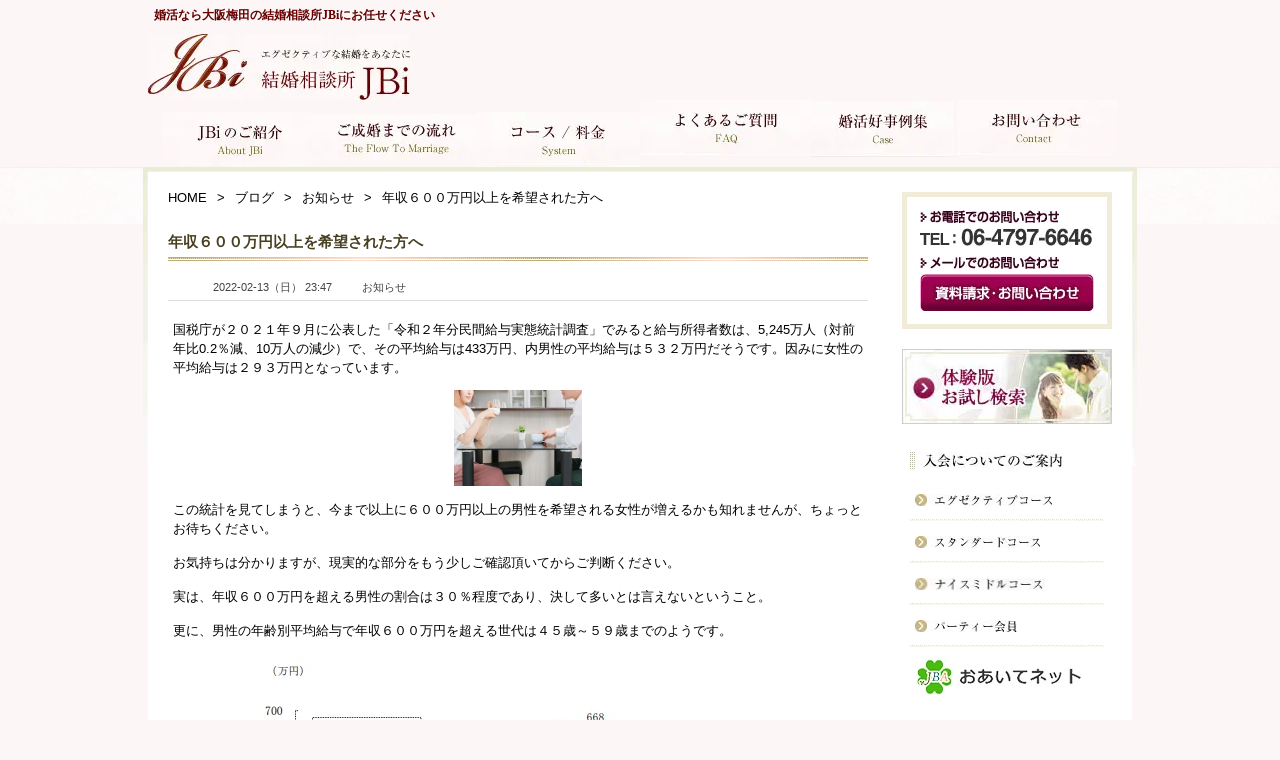

--- FILE ---
content_type: text/html; charset=UTF-8
request_url: https://www.jbi-fm.com/2022/02/%E5%B9%B4%E5%8F%8E%EF%BC%96%EF%BC%90%EF%BC%90%E4%B8%87%E5%86%86%E4%BB%A5%E4%B8%8A%E3%82%92%E5%B8%8C%E6%9C%9B%E3%81%95%E3%82%8C%E3%81%9F%E6%96%B9%E3%81%B8/
body_size: 11003
content:
<!DOCTYPE html>
<html lang="ja">
<head prefix="og: http://ogp.me/ns# fb: http://ogp.me/ns/ fb# article: http://ogp.me/ns/websaite#">
<meta charset="utf-8">
<meta name="thumbnail" content="https://www.jbi-fm.com/wp-content/themes/JBi/img/index_img300.jpg" />
<!--
<PageMap>
	<DataObject type="thumbnail">
		<Attribute name="src" value="https://www.jbi-fm.com/wp-content/themes/JBi/img/index_img300.jpg"/>
		<Attribute name="width" value="120"/>
		<Attribute name="height" value="120"/>
	</DataObject>
</PageMap>
-->
<!-- InstanceBeginEditable name="doctitle" -->
<title>年収６００万円以上を希望された方へ ｜ 大阪（梅田）の結婚相談所・低価格な婚活は結婚相談所JBiがおすすめ！</title>
<!-- InstanceEndEditable -->
<!-- InstanceBeginEditable name="meta" -->
<meta name="viewport" content="width=device-width, initial-scale=1.0">
<meta name="description" content="結婚相談所での婚活では、どうしても男性を年収で見てしまう場合が多くなりますが、問題は今の年収ではなくて１０年後の年収で有る事にご注意ください。" />	
<meta name="Keywords" content="結婚相談所,大阪,梅田，エグゼクティブ，安い" />
<meta property="og:title" content="大阪府でおすすめの結婚相談所を探す | 日本結婚相談協会">
<meta property="og:type" content="article">
<meta property="og:url" content="https://www.jbi-fm.com/">
<meta property="og:image" content="https://www.jbi-fm.com/wp-content/themes/JBi/img/site-thumbnail.jpg">
<meta property="og:site_name" content="結婚相談所JBi">
<meta property="og:description" content="" />
<meta name="twitter:card" content="summary_large_image">
<PageMap>
	<DataObject type="thumbnail">
		<Attribute name="src" value="https://www.jbi-fm.com/wp-content/themes/JBi/img/site-thumbnail.jpg"/>
		<Attribute name="width" value="100"/>
		<Attribute name="height" value="100"/>
	</DataObject>
</PageMap>
<!-- InstanceEndEditable -->
<meta http-equiv="content-style-type" content="text/css" />
<meta http-equiv="content-script-type" content="text/javascript; charset=utf-8" />
<!-- <PageMap>
<DataObject type="thumbnail">
		<Attribute name="src" value="https://www.jbi-fm.com/wp-content/themes/JBi/img/site-thumbnail.jpg" />
		<Attribute name="width" value="100" />
		<Attribute name="height" value="100" />
</DataObject>
</PageMap> -->
<!-- Favicon -->
<link rel="shortcut icon" href="https://www.jbi-fm.com/favicon.ico">
<link rel="apple-touch-icon" href="https://www.jbi-fm.com/wp-content/themes/JBi/apple-touch-icon.png">
<link rel="icon" type="image/png" href="https://www.jbi-fm.com/wp-content/themes/JBi/android-chrome-192x192.png.png">
<link rel="manifest" href="https://www.jbi-fm.com/wp-content/themes/JBi/site.webmanifest">
<link rel="mask-icon" href="https://www.jbi-fm.com/wp-content/themes/JBi/safari-pinned-tab.svg" color="#5bbad5">
<meta name="msapplication-TileColor" content="#da532c">
<meta name="theme-color" content="#ffffff">
<link rel="stylesheet" type="text/css" href="https://www.jbi-fm.com/wp-content/themes/JBi/css/initialize.css" />
<link rel="stylesheet" type="text/css" href="https://www.jbi-fm.com/wp-content/themes/JBi/css/shared.css" />
<link rel="stylesheet" type="text/css" href="https://www.jbi-fm.com/wp-content/themes/JBi/css/template.css" />
<link rel="stylesheet" type="text/css" href="https://www.jbi-fm.com/wp-content/themes/JBi/css/style2006.css" />
<link rel="stylesheet" media="screen and (max-width: 767px)" href="https://www.jbi-fm.com/wp-content/themes/JBi/css/ph_style.css"><!--スマートフォン用CSS-->
<link rel="stylesheet" href="https://www.jbi-fm.com/wp-content/themes/JBi/common/css/style.css?date=202601142023"><!--共通CSS-->
<!--ここ-->
<!--20230821-->
<!-- Google tag (gtag.js) -->
<script async src="https://www.googletagmanager.com/gtag/js?id=G-Y7REZB19ER"></script>
<script>
  window.dataLayer = window.dataLayer || [];
  function gtag(){dataLayer.push(arguments);}
  gtag('js', new Date());

  gtag('config', 'G-Y7REZB19ER');
</script>
<!-- Google Tag Manager -->
<script>(function(w,d,s,l,i){w[l]=w[l]||[];w[l].push({'gtm.start':
new Date().getTime(),event:'gtm.js'});var f=d.getElementsByTagName(s)[0],
j=d.createElement(s),dl=l!='dataLayer'?'&l='+l:'';j.async=true;j.src=
'https://www.googletagmanager.com/gtm.js?id='+i+dl;f.parentNode.insertBefore(j,f);
})(window,document,'script','dataLayer','GTM-KMMK54ZJ');</script>
<!-- End Google Tag Manager -->	
<!---->
	<!--20220603追加 start-->
	<script type="application/ld+json">
{
    "@context": "https://schema.org",
    "@type": "LocalBusiness",
    "name": "結婚相談所JBi",
    "image": "https://lh3.googleusercontent.com/tqPzznvTGGPPHC7-SdyR36kdkBlkQhL04g4exbQZIku3eX8WHu8eLUeq9upzkXX8uw3HWcpU_-38yF3uAg=s0",
    "url": "https://www.jbi-fm.com/",
    "telephone": "06-4797-6646",
    "description": "婚活におすすめな大阪の結婚相談所なら大阪市北区梅田の結婚相談所JBiをご利用下さい。\n\n皆様に信頼される結婚相談所を目指して、関西（大阪・神戸・京都・奈良）中心に良縁をお世話しております。\n\n身元確実で安心、低価格でエグゼクティブな結婚情報をご提供します。\n\n無料お試し入会や成婚料無料コースなど、各種キャンペーンも実施していますので、無料相談の際にご確認下さい。\n\nおあいてネット会員+コネクトシップ会員＝１０万人以上（２０２３年３月３１日現在）の中から、理想のお相手をお探しいただけます。\n\n大阪 / 結婚相談所 / 婚活 / 大阪市 / 梅田 / 結婚相談",
    "address": {
        "@type": "PostalAddress",
        "addressCountry": "JP",
        "postalCode": "530-0001",
        "streetAddress": "大阪府大阪市北区梅田1-2-2大阪駅前第2ビル12階22号",
        "addressRegion": "大阪府"
    },
    "openingHoursSpecification": [
        {
            "@type": "OpeningHoursSpecification",
            "dayOfWeek": "Sunday",
            "opens": "10:00",
            "closes": "19:00"
        },
        {
            "@type": "OpeningHoursSpecification",
            "dayOfWeek": "Monday",
            "opens": "10:00",
            "closes": "19:00"
        },
        {
            "@type": "OpeningHoursSpecification",
            "dayOfWeek": "Wednesday",
            "opens": "10:00",
            "closes": "19:00"
        },
        {
            "@type": "OpeningHoursSpecification",
            "dayOfWeek": "Thursday",
            "opens": "10:00",
            "closes": "19:00"
        },
        {
            "@type": "OpeningHoursSpecification",
            "dayOfWeek": "Friday",
            "opens": "10:00",
            "closes": "19:00"
        },
        {
            "@type": "OpeningHoursSpecification",
            "dayOfWeek": "Saturday",
            "opens": "10:00",
            "closes": "19:00"
        }
    ]
}
</script>
<!--20220603追加end-->

	
<link rel="stylesheet" type="text/css" href="https://www.jbi-fm.com/wp-content/themes/JBi/css/content.css" />
<link rel="stylesheet" type="text/css" href="https://www.jbi-fm.com/wp-content/themes/JBi/css/core.css" />
<link rel="stylesheet" type="text/css" href="https://www.jbi-fm.com/wp-content/themes/JBi/css/responsive.css" />
	
<!-- InstanceEndEditable -->
<!-- InstanceParam name="middle" type="boolean" value="false" -->
<meta name='robots' content='max-image-preview:large' />
<link href='https://www.google-analytics.com' rel='preconnect' />
<link href='https://www.googletagmanager.com' rel='preconnect' />
<link href='https://fonts.gstatic.com' crossorigin='anonymous' rel='preconnect' />
<link href='https://fonts.googleapis.com' rel='preconnect' />
<link href='https://ajax.googleapis.com' rel='preconnect' />
<link rel="alternate" type="application/rss+xml" title="大阪（梅田）の結婚相談所・低価格な婚活は結婚相談所JBiがおすすめ！ &raquo; 年収６００万円以上を希望された方へ のコメントのフィード" href="https://www.jbi-fm.com/2022/02/%e5%b9%b4%e5%8f%8e%ef%bc%96%ef%bc%90%ef%bc%90%e4%b8%87%e5%86%86%e4%bb%a5%e4%b8%8a%e3%82%92%e5%b8%8c%e6%9c%9b%e3%81%95%e3%82%8c%e3%81%9f%e6%96%b9%e3%81%b8/feed/" />
		<!-- This site uses the Google Analytics by MonsterInsights plugin v8.17 - Using Analytics tracking - https://www.monsterinsights.com/ -->
		<!-- Note: MonsterInsights is not currently configured on this site. The site owner needs to authenticate with Google Analytics in the MonsterInsights settings panel. -->
					<!-- No tracking code set -->
				<!-- / Google Analytics by MonsterInsights -->
		<script type="text/javascript">
window._wpemojiSettings = {"baseUrl":"https:\/\/s.w.org\/images\/core\/emoji\/14.0.0\/72x72\/","ext":".png","svgUrl":"https:\/\/s.w.org\/images\/core\/emoji\/14.0.0\/svg\/","svgExt":".svg","source":{"concatemoji":"https:\/\/www.jbi-fm.com\/wp-includes\/js\/wp-emoji-release.min.js?ver=6.2.8"}};
/*! This file is auto-generated */
!function(e,a,t){var n,r,o,i=a.createElement("canvas"),p=i.getContext&&i.getContext("2d");function s(e,t){p.clearRect(0,0,i.width,i.height),p.fillText(e,0,0);e=i.toDataURL();return p.clearRect(0,0,i.width,i.height),p.fillText(t,0,0),e===i.toDataURL()}function c(e){var t=a.createElement("script");t.src=e,t.defer=t.type="text/javascript",a.getElementsByTagName("head")[0].appendChild(t)}for(o=Array("flag","emoji"),t.supports={everything:!0,everythingExceptFlag:!0},r=0;r<o.length;r++)t.supports[o[r]]=function(e){if(p&&p.fillText)switch(p.textBaseline="top",p.font="600 32px Arial",e){case"flag":return s("\ud83c\udff3\ufe0f\u200d\u26a7\ufe0f","\ud83c\udff3\ufe0f\u200b\u26a7\ufe0f")?!1:!s("\ud83c\uddfa\ud83c\uddf3","\ud83c\uddfa\u200b\ud83c\uddf3")&&!s("\ud83c\udff4\udb40\udc67\udb40\udc62\udb40\udc65\udb40\udc6e\udb40\udc67\udb40\udc7f","\ud83c\udff4\u200b\udb40\udc67\u200b\udb40\udc62\u200b\udb40\udc65\u200b\udb40\udc6e\u200b\udb40\udc67\u200b\udb40\udc7f");case"emoji":return!s("\ud83e\udef1\ud83c\udffb\u200d\ud83e\udef2\ud83c\udfff","\ud83e\udef1\ud83c\udffb\u200b\ud83e\udef2\ud83c\udfff")}return!1}(o[r]),t.supports.everything=t.supports.everything&&t.supports[o[r]],"flag"!==o[r]&&(t.supports.everythingExceptFlag=t.supports.everythingExceptFlag&&t.supports[o[r]]);t.supports.everythingExceptFlag=t.supports.everythingExceptFlag&&!t.supports.flag,t.DOMReady=!1,t.readyCallback=function(){t.DOMReady=!0},t.supports.everything||(n=function(){t.readyCallback()},a.addEventListener?(a.addEventListener("DOMContentLoaded",n,!1),e.addEventListener("load",n,!1)):(e.attachEvent("onload",n),a.attachEvent("onreadystatechange",function(){"complete"===a.readyState&&t.readyCallback()})),(e=t.source||{}).concatemoji?c(e.concatemoji):e.wpemoji&&e.twemoji&&(c(e.twemoji),c(e.wpemoji)))}(window,document,window._wpemojiSettings);
</script>
<style type="text/css">
img.wp-smiley,
img.emoji {
	display: inline !important;
	border: none !important;
	box-shadow: none !important;
	height: 1em !important;
	width: 1em !important;
	margin: 0 0.07em !important;
	vertical-align: -0.1em !important;
	background: none !important;
	padding: 0 !important;
}
</style>
	<link rel='stylesheet' id='wp-block-library-css' href='https://www.jbi-fm.com/wp-includes/css/dist/block-library/style.min.css?ver=6.2.8' type='text/css' media='all' />
<link rel='stylesheet' id='classic-theme-styles-css' href='https://www.jbi-fm.com/wp-includes/css/classic-themes.min.css?ver=6.2.8' type='text/css' media='all' />
<style id='global-styles-inline-css' type='text/css'>
body{--wp--preset--color--black: #000000;--wp--preset--color--cyan-bluish-gray: #abb8c3;--wp--preset--color--white: #ffffff;--wp--preset--color--pale-pink: #f78da7;--wp--preset--color--vivid-red: #cf2e2e;--wp--preset--color--luminous-vivid-orange: #ff6900;--wp--preset--color--luminous-vivid-amber: #fcb900;--wp--preset--color--light-green-cyan: #7bdcb5;--wp--preset--color--vivid-green-cyan: #00d084;--wp--preset--color--pale-cyan-blue: #8ed1fc;--wp--preset--color--vivid-cyan-blue: #0693e3;--wp--preset--color--vivid-purple: #9b51e0;--wp--preset--gradient--vivid-cyan-blue-to-vivid-purple: linear-gradient(135deg,rgba(6,147,227,1) 0%,rgb(155,81,224) 100%);--wp--preset--gradient--light-green-cyan-to-vivid-green-cyan: linear-gradient(135deg,rgb(122,220,180) 0%,rgb(0,208,130) 100%);--wp--preset--gradient--luminous-vivid-amber-to-luminous-vivid-orange: linear-gradient(135deg,rgba(252,185,0,1) 0%,rgba(255,105,0,1) 100%);--wp--preset--gradient--luminous-vivid-orange-to-vivid-red: linear-gradient(135deg,rgba(255,105,0,1) 0%,rgb(207,46,46) 100%);--wp--preset--gradient--very-light-gray-to-cyan-bluish-gray: linear-gradient(135deg,rgb(238,238,238) 0%,rgb(169,184,195) 100%);--wp--preset--gradient--cool-to-warm-spectrum: linear-gradient(135deg,rgb(74,234,220) 0%,rgb(151,120,209) 20%,rgb(207,42,186) 40%,rgb(238,44,130) 60%,rgb(251,105,98) 80%,rgb(254,248,76) 100%);--wp--preset--gradient--blush-light-purple: linear-gradient(135deg,rgb(255,206,236) 0%,rgb(152,150,240) 100%);--wp--preset--gradient--blush-bordeaux: linear-gradient(135deg,rgb(254,205,165) 0%,rgb(254,45,45) 50%,rgb(107,0,62) 100%);--wp--preset--gradient--luminous-dusk: linear-gradient(135deg,rgb(255,203,112) 0%,rgb(199,81,192) 50%,rgb(65,88,208) 100%);--wp--preset--gradient--pale-ocean: linear-gradient(135deg,rgb(255,245,203) 0%,rgb(182,227,212) 50%,rgb(51,167,181) 100%);--wp--preset--gradient--electric-grass: linear-gradient(135deg,rgb(202,248,128) 0%,rgb(113,206,126) 100%);--wp--preset--gradient--midnight: linear-gradient(135deg,rgb(2,3,129) 0%,rgb(40,116,252) 100%);--wp--preset--duotone--dark-grayscale: url('#wp-duotone-dark-grayscale');--wp--preset--duotone--grayscale: url('#wp-duotone-grayscale');--wp--preset--duotone--purple-yellow: url('#wp-duotone-purple-yellow');--wp--preset--duotone--blue-red: url('#wp-duotone-blue-red');--wp--preset--duotone--midnight: url('#wp-duotone-midnight');--wp--preset--duotone--magenta-yellow: url('#wp-duotone-magenta-yellow');--wp--preset--duotone--purple-green: url('#wp-duotone-purple-green');--wp--preset--duotone--blue-orange: url('#wp-duotone-blue-orange');--wp--preset--font-size--small: 13px;--wp--preset--font-size--medium: 20px;--wp--preset--font-size--large: 36px;--wp--preset--font-size--x-large: 42px;--wp--preset--spacing--20: 0.44rem;--wp--preset--spacing--30: 0.67rem;--wp--preset--spacing--40: 1rem;--wp--preset--spacing--50: 1.5rem;--wp--preset--spacing--60: 2.25rem;--wp--preset--spacing--70: 3.38rem;--wp--preset--spacing--80: 5.06rem;--wp--preset--shadow--natural: 6px 6px 9px rgba(0, 0, 0, 0.2);--wp--preset--shadow--deep: 12px 12px 50px rgba(0, 0, 0, 0.4);--wp--preset--shadow--sharp: 6px 6px 0px rgba(0, 0, 0, 0.2);--wp--preset--shadow--outlined: 6px 6px 0px -3px rgba(255, 255, 255, 1), 6px 6px rgba(0, 0, 0, 1);--wp--preset--shadow--crisp: 6px 6px 0px rgba(0, 0, 0, 1);}:where(.is-layout-flex){gap: 0.5em;}body .is-layout-flow > .alignleft{float: left;margin-inline-start: 0;margin-inline-end: 2em;}body .is-layout-flow > .alignright{float: right;margin-inline-start: 2em;margin-inline-end: 0;}body .is-layout-flow > .aligncenter{margin-left: auto !important;margin-right: auto !important;}body .is-layout-constrained > .alignleft{float: left;margin-inline-start: 0;margin-inline-end: 2em;}body .is-layout-constrained > .alignright{float: right;margin-inline-start: 2em;margin-inline-end: 0;}body .is-layout-constrained > .aligncenter{margin-left: auto !important;margin-right: auto !important;}body .is-layout-constrained > :where(:not(.alignleft):not(.alignright):not(.alignfull)){max-width: var(--wp--style--global--content-size);margin-left: auto !important;margin-right: auto !important;}body .is-layout-constrained > .alignwide{max-width: var(--wp--style--global--wide-size);}body .is-layout-flex{display: flex;}body .is-layout-flex{flex-wrap: wrap;align-items: center;}body .is-layout-flex > *{margin: 0;}:where(.wp-block-columns.is-layout-flex){gap: 2em;}.has-black-color{color: var(--wp--preset--color--black) !important;}.has-cyan-bluish-gray-color{color: var(--wp--preset--color--cyan-bluish-gray) !important;}.has-white-color{color: var(--wp--preset--color--white) !important;}.has-pale-pink-color{color: var(--wp--preset--color--pale-pink) !important;}.has-vivid-red-color{color: var(--wp--preset--color--vivid-red) !important;}.has-luminous-vivid-orange-color{color: var(--wp--preset--color--luminous-vivid-orange) !important;}.has-luminous-vivid-amber-color{color: var(--wp--preset--color--luminous-vivid-amber) !important;}.has-light-green-cyan-color{color: var(--wp--preset--color--light-green-cyan) !important;}.has-vivid-green-cyan-color{color: var(--wp--preset--color--vivid-green-cyan) !important;}.has-pale-cyan-blue-color{color: var(--wp--preset--color--pale-cyan-blue) !important;}.has-vivid-cyan-blue-color{color: var(--wp--preset--color--vivid-cyan-blue) !important;}.has-vivid-purple-color{color: var(--wp--preset--color--vivid-purple) !important;}.has-black-background-color{background-color: var(--wp--preset--color--black) !important;}.has-cyan-bluish-gray-background-color{background-color: var(--wp--preset--color--cyan-bluish-gray) !important;}.has-white-background-color{background-color: var(--wp--preset--color--white) !important;}.has-pale-pink-background-color{background-color: var(--wp--preset--color--pale-pink) !important;}.has-vivid-red-background-color{background-color: var(--wp--preset--color--vivid-red) !important;}.has-luminous-vivid-orange-background-color{background-color: var(--wp--preset--color--luminous-vivid-orange) !important;}.has-luminous-vivid-amber-background-color{background-color: var(--wp--preset--color--luminous-vivid-amber) !important;}.has-light-green-cyan-background-color{background-color: var(--wp--preset--color--light-green-cyan) !important;}.has-vivid-green-cyan-background-color{background-color: var(--wp--preset--color--vivid-green-cyan) !important;}.has-pale-cyan-blue-background-color{background-color: var(--wp--preset--color--pale-cyan-blue) !important;}.has-vivid-cyan-blue-background-color{background-color: var(--wp--preset--color--vivid-cyan-blue) !important;}.has-vivid-purple-background-color{background-color: var(--wp--preset--color--vivid-purple) !important;}.has-black-border-color{border-color: var(--wp--preset--color--black) !important;}.has-cyan-bluish-gray-border-color{border-color: var(--wp--preset--color--cyan-bluish-gray) !important;}.has-white-border-color{border-color: var(--wp--preset--color--white) !important;}.has-pale-pink-border-color{border-color: var(--wp--preset--color--pale-pink) !important;}.has-vivid-red-border-color{border-color: var(--wp--preset--color--vivid-red) !important;}.has-luminous-vivid-orange-border-color{border-color: var(--wp--preset--color--luminous-vivid-orange) !important;}.has-luminous-vivid-amber-border-color{border-color: var(--wp--preset--color--luminous-vivid-amber) !important;}.has-light-green-cyan-border-color{border-color: var(--wp--preset--color--light-green-cyan) !important;}.has-vivid-green-cyan-border-color{border-color: var(--wp--preset--color--vivid-green-cyan) !important;}.has-pale-cyan-blue-border-color{border-color: var(--wp--preset--color--pale-cyan-blue) !important;}.has-vivid-cyan-blue-border-color{border-color: var(--wp--preset--color--vivid-cyan-blue) !important;}.has-vivid-purple-border-color{border-color: var(--wp--preset--color--vivid-purple) !important;}.has-vivid-cyan-blue-to-vivid-purple-gradient-background{background: var(--wp--preset--gradient--vivid-cyan-blue-to-vivid-purple) !important;}.has-light-green-cyan-to-vivid-green-cyan-gradient-background{background: var(--wp--preset--gradient--light-green-cyan-to-vivid-green-cyan) !important;}.has-luminous-vivid-amber-to-luminous-vivid-orange-gradient-background{background: var(--wp--preset--gradient--luminous-vivid-amber-to-luminous-vivid-orange) !important;}.has-luminous-vivid-orange-to-vivid-red-gradient-background{background: var(--wp--preset--gradient--luminous-vivid-orange-to-vivid-red) !important;}.has-very-light-gray-to-cyan-bluish-gray-gradient-background{background: var(--wp--preset--gradient--very-light-gray-to-cyan-bluish-gray) !important;}.has-cool-to-warm-spectrum-gradient-background{background: var(--wp--preset--gradient--cool-to-warm-spectrum) !important;}.has-blush-light-purple-gradient-background{background: var(--wp--preset--gradient--blush-light-purple) !important;}.has-blush-bordeaux-gradient-background{background: var(--wp--preset--gradient--blush-bordeaux) !important;}.has-luminous-dusk-gradient-background{background: var(--wp--preset--gradient--luminous-dusk) !important;}.has-pale-ocean-gradient-background{background: var(--wp--preset--gradient--pale-ocean) !important;}.has-electric-grass-gradient-background{background: var(--wp--preset--gradient--electric-grass) !important;}.has-midnight-gradient-background{background: var(--wp--preset--gradient--midnight) !important;}.has-small-font-size{font-size: var(--wp--preset--font-size--small) !important;}.has-medium-font-size{font-size: var(--wp--preset--font-size--medium) !important;}.has-large-font-size{font-size: var(--wp--preset--font-size--large) !important;}.has-x-large-font-size{font-size: var(--wp--preset--font-size--x-large) !important;}
.wp-block-navigation a:where(:not(.wp-element-button)){color: inherit;}
:where(.wp-block-columns.is-layout-flex){gap: 2em;}
.wp-block-pullquote{font-size: 1.5em;line-height: 1.6;}
</style>
<link rel='stylesheet' id='contact-form-7-css' href='https://www.jbi-fm.com/wp-content/plugins/contact-form-7/includes/css/styles.css?ver=5.7.7' type='text/css' media='all' />
<link rel="https://api.w.org/" href="https://www.jbi-fm.com/wp-json/" /><link rel="alternate" type="application/json" href="https://www.jbi-fm.com/wp-json/wp/v2/posts/3811" /><link rel="EditURI" type="application/rsd+xml" title="RSD" href="https://www.jbi-fm.com/xmlrpc.php?rsd" />
<link rel="wlwmanifest" type="application/wlwmanifest+xml" href="https://www.jbi-fm.com/wp-includes/wlwmanifest.xml" />
<meta name="generator" content="WordPress 6.2.8" />
<link rel="canonical" href="https://www.jbi-fm.com/2022/02/%e5%b9%b4%e5%8f%8e%ef%bc%96%ef%bc%90%ef%bc%90%e4%b8%87%e5%86%86%e4%bb%a5%e4%b8%8a%e3%82%92%e5%b8%8c%e6%9c%9b%e3%81%95%e3%82%8c%e3%81%9f%e6%96%b9%e3%81%b8/" />
<link rel='shortlink' href='https://www.jbi-fm.com/?p=3811' />
<link rel="alternate" type="application/json+oembed" href="https://www.jbi-fm.com/wp-json/oembed/1.0/embed?url=https%3A%2F%2Fwww.jbi-fm.com%2F2022%2F02%2F%25e5%25b9%25b4%25e5%258f%258e%25ef%25bc%2596%25ef%25bc%2590%25ef%25bc%2590%25e4%25b8%2587%25e5%2586%2586%25e4%25bb%25a5%25e4%25b8%258a%25e3%2582%2592%25e5%25b8%258c%25e6%259c%259b%25e3%2581%2595%25e3%2582%258c%25e3%2581%259f%25e6%2596%25b9%25e3%2581%25b8%2F" />
<link rel="alternate" type="text/xml+oembed" href="https://www.jbi-fm.com/wp-json/oembed/1.0/embed?url=https%3A%2F%2Fwww.jbi-fm.com%2F2022%2F02%2F%25e5%25b9%25b4%25e5%258f%258e%25ef%25bc%2596%25ef%25bc%2590%25ef%25bc%2590%25e4%25b8%2587%25e5%2586%2586%25e4%25bb%25a5%25e4%25b8%258a%25e3%2582%2592%25e5%25b8%258c%25e6%259c%259b%25e3%2581%2595%25e3%2582%258c%25e3%2581%259f%25e6%2596%25b9%25e3%2581%25b8%2F&#038;format=xml" />
<link rel="icon" href="https://www.jbi-fm.com/wp-content/uploads/2021/05/favicon.ico" sizes="32x32" />
<link rel="icon" href="https://www.jbi-fm.com/wp-content/uploads/2021/05/favicon.ico" sizes="192x192" />
<link rel="apple-touch-icon" href="https://www.jbi-fm.com/wp-content/uploads/2021/05/favicon.ico" />
<meta name="msapplication-TileImage" content="https://www.jbi-fm.com/wp-content/uploads/2021/05/favicon.ico" />
</head>
<body class="individual double 0">
 <a href="#" id="page-top">TOP</a>
<header id="headerArea">
<!-- headerArea -->

<h1 class="site-h1" style="font-weight:bold;"><strong>婚活なら<em>大阪梅田の結婚相談所JBi</em>にお任せください</strong></h1>
<a href="https://www.jbi-fm.com/" class="logo">
  <div>
      <source media="(max-width: 767px)" srcset="https://www.jbi-fm.com/wp-content/themes/JBi/img/header_img11-sp.png">
      <img src="https://www.jbi-fm.com/wp-content/themes/JBi/img/header_img11.jpg" width="262" height="66" class="img_lciqArea" alt="エグゼクティブな大阪の結婚相談所JBi" />
  </div>
</a>

<!-- /headerArea --></header>
<!--▼ハンバーガー-->
<div class="hamburger">
   <span></span>
   <span></span>
   <span></span>
</div>
<nav class="globalMenuSp">
	<ul>
	   <li><a href="https://www.jbi-fm.com/">TOP</a></li>
	   <li><a href="https://www.jbi-fm.com/service">JBiのご紹介</a></li>
	   <li><a href="https://www.jbi-fm.com/flow">ご成婚までの流れ</a></li>
	   <li><a href="https://www.jbi-fm.com/cource">コース/料金</a></li>
	   <li><a href="https://www.jbi-fm.com/faq">よくあるご質問</a></li>
	   <li><a href="https://www.jbi-fm.com/voice">婚活好事例集</a></li>
	   <li><a href="https://www.jbi-fm.com/contact">お問い合わせ</a></li>
	   <li><a href="https://www.jbi-fm.com/sitemap">サイトマップ</a></li>
	</ul>
</nav>
<!--▲ハンバーガー-->
<!--test-->

<div class="P_dst">
<!-- grobalNavi-->
<ul class="ds__ul">
  <li class="ds__item1">
    <a href="https://www.jbi-fm.com/service">
      <picture1>
        <source type="image/webp" srcset="https://www.jbi-fm.com/wp-content/themes/JBi/img/bt_gnv11.webp">
        <img src="https://www.jbi-fm.com/wp-content/themes/JBi/img/bt_gnv11.jpg" alt="大阪の結婚相談所JBiのご紹介" width="150" height="55"/>
      </picture1>
  </a>
  </li>
  <li class="ds__item2">
    <a href="https://www.jbi-fm.com/flow">
      <picture1>
        <source type="image/webp" srcset="https://www.jbi-fm.com/wp-content/themes/JBi/img/bt_gnv12.webp">
        <img src="https://www.jbi-fm.com/wp-content/themes/JBi/img/bt_gnv12.jpg" alt="大阪の結婚相談所JBi ご成婚までの流れ" width="165" height="47"/>
      </picture1>
  </a>
  </li>
  <li class="ds__item3">
    <a href="https://www.jbi-fm.com/cource">
      <picture1>
        <source type="image/webp" srcset="https://www.jbi-fm.com/wp-content/themes/JBi/img/bt_gnv13.webp">
        <img src="https://www.jbi-fm.com/wp-content/themes/JBi/img/bt_gnv13.jpg" alt="大阪の結婚相談所JBi コース/料金" width="162" height="55"/>
      </picture1>
  </a>
  </li>
  <li class="ds__item4">
    <a href="https://www.jbi-fm.com/faq">
      <picture1>
        <source type="image/webp" srcset="https://www.jbi-fm.com/wp-content/themes/JBi/img/bt_gnv14.webp">
        <img src="https://www.jbi-fm.com/wp-content/themes/JBi/img/bt_gnv14.jpg" alt="大阪の結婚相談所JBi よくあるご質問"width="171" height="55" />
      </picture1>
  </a>
  </li>
  <li class="ds__item5">
    <a href="https://www.jbi-fm.com/voice">
      <picture1>
        <source type="image/webp" srcset="https://www.jbi-fm.com/wp-content/themes/JBi/img/bt_gnv15.webp">
        <img src="https://www.jbi-fm.com/wp-content/themes/JBi/img/bt_gnv15.jpg" alt="大阪の結婚相談所JBi 婚活好事例集" width="146" height="57"/>
      </picture1>
  </a>
  </li>
  <li class="ds__item6">
    <a href="https://www.jbi-fm.com/contact">
      <picture1>
        <source type="image/webp" srcset="https://www.jbi-fm.com/wp-content/themes/JBi/img/bt_gnv16.webp">
        <img src="https://www.jbi-fm.com/wp-content/themes/JBi/img/bt_gnv16.jpg" alt="大阪の結婚相談所JBi お問い合わせ"width="160" height="55" />
      </picture1>
  </a>
  </li>
</ul>	
</div>	
<!--test-->
<div class="SPonly">
	<nav id="grobalNavi">
      <!-- grobalNavi-->
      <ul>
        <li>
          <a href="https://www.jbi-fm.com/service">
            <picture>
              <source type="image/webp" srcset="https://www.jbi-fm.com/wp-content/themes/JBi/img/bt_gnv11.webp">
              <img src="https://www.jbi-fm.com/wp-content/themes/JBi/img/bt_gnv11.jpg" width="151" height="56" class="img_area"alt="大阪の結婚相談所JBiJBiのご紹介" />
            </picture>
          </a>
        </li>
        <li>
          <a href="https://www.jbi-fm.com/flow">
            <picture>
              <source type="image/webp" srcset="https://www.jbi-fm.com/wp-content/themes/JBi/img/bt_gnv12.webp">
              <img src="https://www.jbi-fm.com/wp-content/themes/JBi/img/bt_gnv12.jpg" width="166" height="56" class="img_area" alt="大阪の結婚相談所JBi ご成婚までの流れ" />
            </picture>
          </a>
        </li>
        <li>
          <a href="https://www.jbi-fm.com/cource">
            <picture>
              <source type="image/webp" srcset="https://www.jbi-fm.com/wp-content/themes/JBi/img/bt_gnv13.webp">
              <img src="https://www.jbi-fm.com/wp-content/themes/JBi/img/bt_gnv13.jpg" width="163" height="56" class="img_area" alt="大阪の結婚相談所JBi コース/料金" />
            </picture>
          </a>
        </li>
        <li>
          <a href="https://www.jbi-fm.com/faq">
            <picture>
              <source type="image/webp" srcset="https://www.jbi-fm.com/wp-content/themes/JBi/img/bt_gnv14.webp">
              <img src="https://www.jbi-fm.com/wp-content/themes/JBi/img/bt_gnv14.jpg"width="172" height="56" class="img_area" alt="大阪の結婚相談所JBi よくあるご質問" />
            </picture>
          </a>
        </li>
        <li>
          <a href="https://www.jbi-fm.com/voice">
            <picture>
              <source type="image/webp" srcset="https://www.jbi-fm.com/wp-content/themes/JBi/img/bt_gnv15.webp">
              <img src="https://www.jbi-fm.com/wp-content/themes/JBi/img/bt_gnv15.jpg" width="143" height="56" class="img_area"alt="大阪の結婚相談所JBi 婚活好事例集" />
            </picture>
          </a>
        </li>
        <li>
          <a href="https://www.jbi-fm.com/contact">
            <picture>
              <source type="image/webp" srcset="https://www.jbi-fm.com/wp-content/themes/JBi/img/bt_gnv16.webp">
              <img src="https://www.jbi-fm.com/wp-content/themes/JBi/img/bt_gnv16.jpg" width="161" height="56" class="img_area"alt="大阪の結婚相談所JBi お問い合わせ" />
            </picture>
          </a>
        </li>
      </ul>
    <!-- /grobalNavi--></nav>
</div>

<div id="mainVisual">
<!-- mainVisual -->
<!-- /mainVisual --></div>



<div class="SPonly">

    <div id="campaignBanner">
    <ul>
<!-- contact 以外で表示したい内容 -->
<li><p class="_link-btn _font-style1"><a class="_fw-800 _fs140 _sp_fs120 _txtc" href="https://www.jbi-fm.com/contact">ゼクシィ縁結びエージェント会員救済<span class="_pl10 _PCblock"></span><br class="_SPblock">月会費のみキャンペーン実施中！！</a></p></li>
      <li>
        <a href="campaign">
          <picture>
            <source type="image/webp" srcset="https://www.jbi-fm.com/wp-content/themes/JBi/img/index_img11.webp" width="700" height="140" alt="大阪の結婚相談所JBi 無料お試し入会キャンペーン">
            <img src="https://www.jbi-fm.com/wp-content/themes/JBi/img/index_img11.jpg?v08" width="700" height="140" class="img_lciqArea"alt="大阪の結婚相談所JBi 無料お試し入会キャンペーン" />
          </picture>
        </a>
      </li>
    </ul>
    </div>
</div>

<div id="wrapper">
<div class="background">
<!-- wrapper -->
<div id="contentArea">
<!-- contentArea -->

<div id="mainArea">
<!-- mainArea -->

<div id="topicPath">
<ul>
    <li class="home"><a href="https://www.jbi-fm.com">HOME</a></li>
    <li><a href="https://www.jbi-fm.com/blog" title="Home">ブログ</a></li>
    <li><a href="https://www.jbi-fm.com/blog" rel="category">お知らせ</a></li>
    <li>年収６００万円以上を希望された方へ</li>
</ul>
</div>
<!--start dynamic_sidebar header -->
<div id="header_bar" align="center"></div>
<!--end dynamic_sidebar header -->



<div class="hgroup">
<h2>年収６００万円以上を希望された方へ</h2>
</div>


<div class="entry">
	<ul class="info">
		<li class="date">2022-02-13（日） 23:47</li>
		<li class="category"><a href="https://www.jbi-fm.com/blog" rel="category">お知らせ</a></li>
									</ul>
	<div class="textBody">
        
<p>国税庁が２０２１年９月に公表した「令和２年分民間給与実態統計調査」でみると給与所得者数は、5,245万人（対前年比0.2％減、10万人の減少）で、その平均給与は433万円、内男性の平均給与は５３２万円だそうです。因みに女性の平均給与は２９３万円となっています。</p>



<div class="wp-block-image"><figure class="aligncenter size-full is-resized"><a href="https://www.jbi-fm.com/wp-content/uploads/2022/02/type08_img.jpg"><img decoding="async" loading="lazy" src="https://www.jbi-fm.com/wp-content/uploads/2022/02/type08_img.jpg" alt="" class="wp-image-3812" width="128" height="96"/></a></figure></div>



<p>この統計を見てしまうと、今まで以上に６００万円以上の男性を希望される女性が増えるかも知れませんが、ちょっとお待ちください。</p>



<p>お気持ちは分かりますが、現実的な部分をもう少しご確認頂いてからご判断ください。</p>



<p>実は、年収６００万円を超える男性の割合は３０％程度であり、決して多いとは言えないということ。</p>



<p>更に、男性の年齢別平均給与で年収６００万円を超える世代は４５歳～５９歳までのようです。</p>



<div class="wp-block-image"><figure class="aligncenter size-full"><a href="https://www.jbi-fm.com/wp-content/uploads/2022/02/国税庁「令和２年分-民間給与実態統計調査」より.png"><img decoding="async" loading="lazy" width="630" height="583" src="https://www.jbi-fm.com/wp-content/uploads/2022/02/国税庁「令和２年分-民間給与実態統計調査」より.png" alt="" class="wp-image-3820" srcset="https://www.jbi-fm.com/wp-content/uploads/2022/02/国税庁「令和２年分-民間給与実態統計調査」より.png 630w, https://www.jbi-fm.com/wp-content/uploads/2022/02/国税庁「令和２年分-民間給与実態統計調査」より-300x278.png 300w" sizes="(max-width: 630px) 100vw, 630px" /></a></figure></div>



<p>勿論、例外の方もいらっしゃるとおもいますので、平均だけで判断することはできませんが、６００万円以上で、ご自分と見合った年齢の男性を探すのは、結構大変なのかも知れません。</p>



<p>そこで、女性の皆様にお願いしたいことは、今の年収に拘るのではなく、１０年後の年収を見越して頂きたいということです。</p>



<p>今現在の年収が高い人を追い求めると自分よりもかなり上の年齢の方をターゲットにしなければならなくなるかも知れません。</p>



<p>それどころか、もしかすると１０年後の年収は下降気味かも知れません。</p>



<p>それよりも、今は少々不安な年収かも知れませんが、お相手男性の「仕事に対する意気込みや向上心」をしっかりご確認頂いて、将来化けてくれる人（伸びしろの有る原石）を見付けて欲しいのです。</p>



<p>申し訳ございませんが、それまではあなたの年収でカバーしてあげてください。（そういう意味では、男性に安心感を抱いて頂くために、女性も年収をアピールする人が増えてきているのも事実です。）</p>



<div class="wp-block-image"><figure class="aligncenter size-full is-resized"><a href="https://www.jbi-fm.com/wp-content/uploads/2022/02/point15_img.jpg"><img decoding="async" loading="lazy" src="https://www.jbi-fm.com/wp-content/uploads/2022/02/point15_img.jpg" alt="" class="wp-image-3814" width="147" height="110"/></a></figure></div>



<p><a href="https://jbi-fm.com" target="_blank" rel="noreferrer noopener" title="結婚相談所JBi">結婚相談所JBi</a> が常々お願いしていることそれは、『くれぐれも年収に目がくらんで、その他の大事な要素を見落とさないようにご注意頂きたい。』ということです。</p>
    </div>
</div>



<!--start dynamic_sidebar footer -->
<div id="footer_bar" align="center"></div>
<!--end dynamic_sidebar footer -->
</div><!-- end main-->

    <div id="sideArea" class="PConly">
    <!-- sideArea -->
    <div class="upper">
        <dl id="contactGuide">
        <!-- contactBox -->
        <dt>
            <picture>
                <source type="image/webp" srcset="https://www.jbi-fm.com/wp-content/themes/JBi/img/side_ttl11.webp" alt="お電話でのお問い合わせ" width="139" height="13">
                <img src="https://www.jbi-fm.com/wp-content/themes/JBi/img/side_ttl11.jpg" alt="お電話でのお問い合わせ" loading="lazy" width="139" height="13"/>
            </picture>
        </dt>
        <dd>
            <picture>
                <source type="image/webp" srcset="https://www.jbi-fm.com/wp-content/themes/JBi/img/side_img11.webp" width="173" height="18" alt="06-4797-6646">
                <img src="https://www.jbi-fm.com/wp-content/themes/JBi/img/side_img11.jpg" alt="06-4797-6646" loading="lazy" width="173" height="18"/>
            </picture>
        </dd>
        <dt>
            <picture>
                <source type="image/webp" srcset="https://www.jbi-fm.com/wp-content/themes/JBi/img/side_ttl12.webp" width="139" height="13" alt="メールでのお問い合わせ">
                <img src="https://www.jbi-fm.com/wp-content/themes/JBi/img/side_ttl12.jpg" alt="メールでのお問い合わせ" loading="lazy" width="139" height="13"/>
            </picture>
        </dt>
        <dd>
            <a href="https://www.jbi-fm.com/contact">
                <picture>
                    <source type="image/webp" srcset="https://www.jbi-fm.com/wp-content/themes/JBi/img/side_bt11.webp" alt="資料請求・お問い合わせ" width="174" height="37">
                    <img src="https://www.jbi-fm.com/wp-content/themes/JBi/img/side_bt11.jpg" alt="資料請求・お問い合わせ" loading="lazy" width="174" height="37"/>
                </picture>
            </a>
        </dd>
        <!-- /contactBox --></dl>

        <div id="bannerSectionTop">
        <!-- bannerSection -->
        <ul>
        <li><a href="https://jba-oaite.net/otameshi/index.php?agencycd=27027" target="_blank"><img src="https://www.jbi-fm.com/wp-content/themes/JBi/img/side_bn_search.jpg" width="210" height="75" alt="体験版お試し検索" loading="lazy" /></a></li>
        </ul>
        <!-- bannerSection --></div>

        <dl id="courseGuide">
        <!-- courseGuide -->
        <dt>
            <picture class="sd_img">
                <source type="image/webp" srcset="https://www.jbi-fm.com/wp-content/themes/JBi/img/side_ttl21.webp" alt="入会についてのお問い合わせ" width="152" height="17">
                <img src="https://www.jbi-fm.com/wp-content/themes/JBi/img/side_ttl21.jpg" alt="入会についてのお問い合わせ" loading="lazy" width="152" height="17" />
            </picture>
        </dt>
        <dd>
            <a href="https://www.jbi-fm.com/cource/#Executive">
                <picture class="sd_img">
                    <source type="image/webp" srcset="https://www.jbi-fm.com/wp-content/themes/JBi/img/side_bt21.webp" alt="エグゼクティブコース" width="137" height="12">
                    <img src="https://www.jbi-fm.com/wp-content/themes/JBi/img/side_bt21.jpg" alt="エグゼクティブコース" loading="lazy"width="137" height="12" />
                </picture>
            </a>
        </dd>
        <dd>
            <a href="https://www.jbi-fm.com/cource/#Standard">
                <picture class="sd_img">
                    <source type="image/webp" srcset="https://www.jbi-fm.com/wp-content/themes/JBi/img/side_bt22.webp" alt="スタンダードコース" width="125" height="12">
                    <img src="https://www.jbi-fm.com/wp-content/themes/JBi/img/side_bt22.jpg" alt="スタンダードコース" loading="lazy"width="125" height="12" />
                </picture>
            </a>
        </dd>
        <dd>
            <a href="https://www.jbi-fm.com/cource/#Nicemiddle">
                <picture class="sd_img">
                    <source type="image/webp" srcset="https://www.jbi-fm.com/wp-content/themes/JBi/img/side_bt23.webp" width="132" height="12" alt="ナイスミドルコース">
                    <img src="https://www.jbi-fm.com/wp-content/themes/JBi/img/side_bt23.jpg" alt="ナイスミドルコース" loading="lazy" width="132" height="12" />
                </picture>
            </a>
        </dd>
        <dd>
            <a href="https://www.jbi-fm.com/cource/#Party">
                <picture class="sd_img">
                    <source type="image/webp" srcset="https://www.jbi-fm.com/wp-content/themes/JBi/img/side_bt24.webp" alt="パーティー会員" width="102" height="12">
                    <img src="https://www.jbi-fm.com/wp-content/themes/JBi/img/side_bt24.jpg" alt="パーティー会員" loading="lazy" width="102" height="12" />
                </picture>
            </a>
        </dd>
        <!-- courseGuide --></dl>

            <a href="https://jba-oaite.net" target="_blank">
                <picture class="sd_img">
                    <source type="image/webp" srcset="https://www.jbi-fm.com/wp-content/themes/JBi/img/side_bt25.webp" alt="JBAおあいてネットログイン" width="194" height="43" title="JBAおあいてネットログイン">
                    <img src="https://www.jbi-fm.com/wp-content/themes/JBi/img/side_bt25.jpg" alt="JBAおあいてネットログイン" loading="lazy" width="194" height="43"  title="JBAおあいてネットログイン" />
                </picture>
            </a>

        <dl id="pointGuide">
        <!-- courseGuide -->
        <dt>
            <picture class="sd_img">
                <source type="image/webp" srcset="https://www.jbi-fm.com/wp-content/themes/JBi/img/side_ttl_point.webp" alt="結婚相談所で婚活するポイント" width="165" height="17">
                <img src="https://www.jbi-fm.com/wp-content/themes/JBi/img/side_ttl_point.gif" alt="結婚相談所で婚活するポイント" loading="lazy" width="165" height="17"/>
            </picture>
        </dt>
        <dd>
            <a href="https://www.jbi-fm.com/onayami">
                <picture class="sd_img">
                    <source type="image/webp" srcset="https://www.jbi-fm.com/wp-content/themes/JBi/img/side_bt_point02.webp" alt="婚活すべきか悩んでらっしゃる方へ" width="176" height="32">
                    <img src="https://www.jbi-fm.com/wp-content/themes/JBi/img/side_bt_point02.gif" alt="婚活すべきか悩んでらっしゃる方へ" loading="lazy" width="176" height="32" />
                </picture>
            </a>
        </dd>
        <dd>
            <a href="https://www.jbi-fm.com/point">
                <picture class="sd_img">
                    <source type="image/webp" srcset="https://www.jbi-fm.com/wp-content/themes/JBi/img/side_bt_point01.webp" alt="ギブアップしない為の心構え" width="176" height="12">
                    <img src="https://www.jbi-fm.com/wp-content/themes/JBi/img/side_bt_point01.gif" alt="ギブアップしない為の心構え" loading="lazy" width="176" height="12" />
                </picture>
            </a>
        </dd>
        <!-- pointGuide --></dl>
    </div>

    <div class="lower">
        <div id="bannerSection">
            <!-- bannerSection -->
        <ul>
            <li>
                <a href="https://www.jbi-fm.com/howto">
                    <picture>
                        <source type="image/webp" srcset="https://www.jbi-fm.com/wp-content/themes/JBi/img/side_bn31.webp" alt="失敗しない結婚相談所での婚活" width="210" height="75">
                        <img src="https://www.jbi-fm.com/wp-content/themes/JBi/img/side_bn31.jpg" alt="失敗しない結婚相談所での婚活" width="210" height="75" loading="lazy" />
                    </picture>
                </a>
            </li>
            <li>
                <a href="https://www.jbi-fm.com/support">
                    <picture>
                        <source type="image/webp" srcset="https://www.jbi-fm.com/wp-content/themes/JBi/img/side_bn32.webp" alt="独立開業支援"width="210" height="80">
                        <img src="https://www.jbi-fm.com/wp-content/themes/JBi/img/side_bn32.jpg" alt="独立開業支援"width="210" height="80" loading="lazy" />
                    </picture>
                </a>
            </li>
            <li>
                <a href="https://www.jbi-fm.com/knowledge">
                    <picture>
                        <source type="image/webp" srcset="https://www.jbi-fm.com/wp-content/themes/JBi/img/side_bn_knowledge.webp" alt="結婚相談所の豆知識" width="210" height="75">
                        <img src="https://www.jbi-fm.com/wp-content/themes/JBi/img/side_bn_knowledge.jpg" alt="結婚相談所の豆知識" width="210" height="75" loading="lazy" />
                    </picture>
                </a>
            </li>
            <li>
                <a href="https://www.jbi-fm.com/reason">
                    <picture>
                        <source type="image/webp" srcset="https://www.jbi-fm.com/wp-content/themes/JBi/img/side_bn_reason.webp" alt="結婚相談所JBiの人気の秘訣" width="210" height="75">
                        <img src="https://www.jbi-fm.com/wp-content/themes/JBi/img/side_bn_reason.jpg" alt="結婚相談所JBiの人気の秘訣" width="210" height="75" loading="lazy" />
                    </picture>
                </a>
            </li>
            <li>
                <a href="https://www.jbi-fm.com/tweets">
                    <picture>
                        <source type="image/webp" srcset="https://www.jbi-fm.com/wp-content/themes/JBi/img/side_bn_tweets.webp" alt="結婚相談カウンセラーのTweets" width="210" height="75">
                    <img src="https://www.jbi-fm.com/wp-content/themes/JBi/img/side_bn_tweets.jpg" alt="結婚相談カウンセラーのTweets" width="210" height="75" loading="lazy" />
                    </picture>
                </a>
            </li>
            <li>
                <a href="https://jba-oaite.net/" target="_blank">
                    <picture>
                        <source type="image/webp" srcset="https://www.jbi-fm.com/wp-content/themes/JBi/img/side_bn_oaite.webp" alt="おあいてネットログイン" width="210" height="75">
                        <img src="https://www.jbi-fm.com/wp-content/themes/JBi/img/side_bn_oaite.jpg" alt="おあいてネットログイン" width="210" height="75" loading="lazy" />
                    </picture>
                </a>
            </li>
            <li>
                    <picture>
                        <source type="image/webp" srcset="https://www.jbi-fm.com/wp-content/themes/JBi/img/emblem.png" alt="JBiエンブレム" width="210" >
                        <img src="https://www.jbi-fm.com/wp-content/themes/JBi/img/emblem.png" alt="JBiエンブレム" width="210" loading="lazy" />
                    </picture>
            </li>
            <li>
                <a href="http://www.mcsa.or.jp/" target="_blank">
                    <picture>
                        <source type="image/webp" srcset="https://www.jbi-fm.com/wp-content/themes/JBi/img/side_bn35.webp" alt="MCSA" width="210" height="68">
                        <img src="https://www.jbi-fm.com/wp-content/themes/JBi/img/side_bn35.jpg" alt="MCSA" width="210" height="68"loading="lazy" />
                    </picture>
                </a>
            </li>
        </ul>
        <ul>

            <!-- <li><img src="https://www.jbi-fm.com/wp-content/themes/JBi/img/side_bn_qr.jpg" alt="QRコード決済が可能です" /></li> -->
            <!-- <li><img src="https://www.jbi-fm.com/wp-content/themes/JBi/img/paypay.jpg" alt="PayPay QRコード決済が可能です" border="0" /></li> -->
            <!-- <li><img src="https://www.jbi-fm.com/wp-content/themes/JBi/img/d-pay.jpg" alt="d払い決済が可能です" border="0" /></li> -->

			
			<li>
                    <picture>
                        <source type="image/webp" srcset="https://www.jbi-fm.com/wp-content/themes/JBi/img/MCSA.jpg" alt="MCSAの会員証" width="210" height="296">
                        <img src="https://www.jbi-fm.com/wp-content/themes/JBi/img/MCSA.jpg" alt="MCSAの会員証" width="210" height="296" loading="lazy" />
                    </picture>
            </li>
            <li>
                    <picture>
                        <source type="image/webp" srcset="https://www.jbi-fm.com/wp-content/themes/JBi/img/counselor_certification.png" alt="カウンセラー認定証" width="210" >
                        <img src="https://www.jbi-fm.com/wp-content/themes/JBi/img/counselor_certification.png" alt="カウンセラー認定証" width="210" loading="lazy" />
                    </picture>
            </li>
			<li><a href="https://line.me/R/ti/p/@304ghvvj?oat_content=url&ts=11151404" target="_blank"><img src="https://www.jbi-fm.com/wp-content/themes/JBi/img/line_qr.png" alt="LINE QR" width="210"></a></li>
<li><a href="https://www.e-review.biz/partner/helios/JBi/cushion/" target="_blank"><img src="https://www.jbi-fm.com/wp-content/themes/JBi/img/reviews.png" alt="LINE QR" width="210"></a></li>
        </ul>
        <!-- bannerSection --></div>
    </div>
</div>





    <!-- /sideArea --></div>
        <div class="SPonly sp-footer">
        <div id="contactGuide">
            <span class="tel">
                <img src="https://www.jbi-fm.com/wp-content/themes/JBi/img/side_ttl11.jpg" alt="大阪の結婚相談所 お電話でのお問い合わせ" class="ttl"loading="lazy" width="139" height="13" />
                <a href="tel:06-4797-6646"><img src="https://www.jbi-fm.com/wp-content/themes/JBi/img/side_img11.jpg" alt="06-4797-6646" width="173" height="18" /></a>
            </span>
            <span class="mail">
                <img src="https://www.jbi-fm.com/wp-content/themes/JBi/img/side_ttl12.jpg" alt="大阪の結婚相談所 メールでのお問い合わせ" class="ttl" loading="lazy" width="139" height="13" />
                <a href="https://www.jbi-fm.com/contact"><img src="https://www.jbi-fm.com/wp-content/themes/JBi/img/side_bt11.jpg" alt="大阪の結婚相談所JBi 資料請求・お問い合わせ" width="174" height="37" loading="lazy" /></a>
            </span>
        </div>
        <ul class="banner-list-50">
            <li>
				<a href="https://jba-oaite.net/otameshi/index.php?agencycd=27027" target="_blank"><img src="https://www.jbi-fm.com/wp-content/themes/JBi/img/side_bn_search.jpg" alt="大阪の結婚相談所JBi 体験版お試し検索" width="210" height="75" loading="lazy" /></a></li>
			<li><a href="https://www.jbi-fm.com/howto"><img src="https://www.jbi-fm.com/wp-content/themes/JBi/img/side_bn31.jpg" alt="大阪の結婚相談所JBi 失敗しない結婚相談所での婚活" width="210" height="75" loading="lazy" /></a></li>
			<li><a href="https://www.jbi-fm.com/support"><img src="https://www.jbi-fm.com/wp-content/themes/JBi/img/side_bn32.jpg" alt="大阪の結婚相談所JBi 独立開業支援" loading="lazy" width="210" height="80" /></a></li>
			<li><a href="https://www.jbi-fm.com/knowledge"><img src="https://www.jbi-fm.com/wp-content/themes/JBi/img/side_bn_knowledge.jpg" alt="大阪の結婚相談所JBi 結婚相談所の豆知識" loading="lazy" width="210" height="75" /></a></li>
			<li><a href="https://www.jbi-fm.com/reason"><img src="https://www.jbi-fm.com/wp-content/themes/JBi/img/side_bn_reason.jpg" alt="大阪の結婚相談所JBi 人気の秘訣" loading="lazy" width="210" height="75" /></a></li>
			<li><a href="https://www.jbi-fm.com/tweets"><img src="https://www.jbi-fm.com/wp-content/themes/JBi/img/side_bn_tweets.jpg" alt="大阪の結婚相談JBi カウンセラーのTweets" loading="lazy" width="210" height="75" /></a></li>
			<li><a href="https://jba-oaite.net/" target="_blank"><img src="https://www.jbi-fm.com/wp-content/themes/JBi/img/side_bn_oaite.jpg" alt="大阪の結婚相談所JBi おあいてネットログイン" width="210" height="75" loading="lazy" /></a></li>
			<li><a href="http://www.mcsa.or.jp/" target="_blank"><img src="https://www.jbi-fm.com/wp-content/themes/JBi/img/side_bn35.jpg" alt="MCSA" loading="lazy" width="210" height="68" /></a></li>
        </ul>
        <ul class="banner-list-100">
            <li><img src="https://www.jbi-fm.com/wp-content/themes/JBi/img/side_bn_line.gif" alt="大阪の結婚相談所JBiはLINE公式アカウントはじめました！" width="210" height="160" loading="lazy" /></li>
            <!-- <li><img src="https://www.jbi-fm.com/wp-content/themes/JBi/img/side_bn_qr.jpg" alt="大阪の結婚相談所JBiはQRコード決済が可能です" /></li> -->
            <!-- <li><img src="https://www.jbi-fm.com/wp-content/themes/JBi/img/paypay.jpg" alt="大阪の結婚相談所JBiはPayPay QRコード決済が可能です" width="210" height="247" border="0" /></li> -->
            <!-- <li><img src="https://www.jbi-fm.com/wp-content/themes/JBi/img/d-pay.jpg" alt="大阪の結婚相談所JBiはd払い決済が可能です" border="0" /></li> -->
        </ul>
    </div>

<!-- contentArea --></div>
<style>
</style>


<footer id="footerArea">
<nav id="primaryNavi">
	<!-- primaryNavi -->
	<ul>
	  <li>
		<a href="https://www.jbi-fm.com/sitemap">
		  <span class="">サイトマップ</span>
	  </a>
	  </li>
	  <li>
		<a href="https://www.jbi-fm.com/privacy">
		  <span class="">プライバシーポリシー</span>
	  </a>
	  </li>
	  <li>
		<a href="https://www.jbi-fm.com/raw">
		  <span class="">特定商取引法に基づく表記</span>
	  	</a>
	  </li>
	</ul>
</nav>
<dl>
<dt><a href="/">結婚相談所JBi（大阪）</a></dt>
<dd>
<address>
大阪市北区梅田1-2-2 大阪駅前第2ビル12階22号<br />
TEL：06-4797-6646　Mail:&#111;&#102;&#64;&#106;&#98;&#105;&#45;&#102;&#109;&#46;&#99;&#111;&#109;
</address>
</dd>
<dd>定休日：火曜日・木曜日　営業時間：10:00～19:00</dd>
</dl>

<small>Copyright（C）婚活するなら大阪・梅田/京都/神戸でおすすめの結婚相談所 JBi All Rights Reserved.</small>
<script src="https://ajax.googleapis.com/ajax/libs/jquery/3.4.1/jquery.min.js"></script>
<script type="text/javascript" src="https://www.jbi-fm.com/wp-content/themes/JBi/js/origin.js"></script>
</footer>


<!-- wrapper --></div>
<script type='text/javascript' src='https://www.jbi-fm.com/wp-content/plugins/contact-form-7/includes/swv/js/index.js?ver=5.7.7' id='swv-js'></script>
<script type='text/javascript' id='contact-form-7-js-extra'>
/* <![CDATA[ */
var wpcf7 = {"api":{"root":"https:\/\/www.jbi-fm.com\/wp-json\/","namespace":"contact-form-7\/v1"}};
/* ]]> */
</script>
<script type='text/javascript' src='https://www.jbi-fm.com/wp-content/plugins/contact-form-7/includes/js/index.js?ver=5.7.7' id='contact-form-7-js'></script>
</body>
</html>


--- FILE ---
content_type: text/css
request_url: https://www.jbi-fm.com/wp-content/themes/JBi/css/shared.css
body_size: 522
content:
@charset "utf-8";


/*==================================================

	module
	
==================================================*/


/*==================================================

	base
	
==================================================*/

/*	table	*/
table.base {
	margin:15px 0 0;
	width:100%;
	border-collapse:collapse;
}
table.base th,
table.base td {
	border:1px solid #CCC;
	padding:10px 20px;
	text-align:left;
	vertical-align:top;
}
table.base th {
	background:url(../img/bg_grid.jpg) repeat;
	white-space:nowrap;
	text-align:center;
}
table.base td {
	text-align:right;
}
._mt60{margin-top: 60px;}
._table-01{width: 100%;margin: 10px 0;}
._table-01 th{	background:url(../img/bg_grid.jpg) repeat;white-space: nowrap;text-align: center;}
._table-01 th,._table-01 td {border: 1px solid #CCC;padding: 0.75em 1em;text-align: center;vertical-align: middle;}

@media screen and (max-width:959px) {
  .scroll{max-width: 100%;overflow-x: scroll;}
  .scroll > ._table-01{width: auto;}
  .scroll ._table-01 th,.scroll ._table-01 td{white-space: nowrap;}
}


/*	ul	*/
ul.base {
	padding:10px 0 0;
	margin:0 15px;
}
ul.base li {
	background:url(../img/ico_arrow.jpg) left 2px no-repeat;
	margin:10px 0 0;
	padding-left:15px;
	line-height:140%;
}

/*	dl	*/
dl.base {
}
dl.base dt {
}
dl.base dd {
}


/*==================================================

	note
	
==================================================*/

/*	text	*/
small.note {
}
#mainArea p.note:before {
	content:'※';
	margin-right:5px;
}
#mainArea p.note {
	margin:5px 0 0;
	color:#660033;
}

/*	list	*/
ul.note {
}
ul.note li {
}


/*==================================================

	float
	
==================================================*/

/*	clearfix	*/
.clearfix {
	zoom:1;
}
.clearfix:after {
	display:block;
	clear:both;
	content:'';
}

/*	float	*/
.left {
	display:inline;
	float:left;
}
.right {
	display:inline;
	float:right;
}

/*	figure	*/
p img.right,
figure.right {
	margin-left:20px;
}
p img.left,
figure.left {
	margin-right:20px;
}

--- FILE ---
content_type: text/css
request_url: https://www.jbi-fm.com/wp-content/themes/JBi/css/template.css
body_size: 1372
content:
@charset "utf-8";


/*==================================================

	outline
	
==================================================*/

body {
	/*background:url(../img/body_bg01.jpg) repeat;*/
	background-color:#FDF6F6;
}


/*==================================================

	headerArea
	
==================================================*/

#headerArea {
	text-align:left;
	width:984px;
	margin:0 auto;
	zoom:1l
}
#headerArea:after {
	clear:both;
	display:block;
	content:'';
}
#headerArea img {
	float:left;
	margin-top:30px;
}

/*	primaryNavi	*/
#primaryNavi li {
	/*background:url(../img/ico_header_11.jpg) 0px 5.75px no-repeat;*/
	background:url(../img/ico_header_11.jpg) 0px 10px no-repeat;
	float:left;
	display:inline;
	margin-right:20px;
	padding-left:10px;
}
#primaryNavi li img {
	/*float:none;
	margin:0;*/
	width:111%;
}
#primaryNavi {
	/*display:inline;
	float:right;*/
	display:flex;
	width:367px;
	/*margin-top:80px;*/
	margin-bottom:1em;
	width:100%;
}


/*==================================================

	grobalNavi
	
==================================================*/

#grobalNavi {
	background:url(../img/bg_gnv11.jpg) top center no-repeat;
	padding-top:1px;
	margin-top:15px;
}
#grobalNavi ul {
	margin:0 auto;
	width:984px;
	zoom:1;
}
#grobalNavi ul:after {
	clear:both;
	display:block;
	content:'';
}
#grobalNavi li {
	float:left;
}


/*==================================================

	contentArea
	
==================================================*/

#wrapper {
	background:url(../img/container_bg11.jpg) left top no-repeat;
	padding:5px 5px 0;
	width:984px;
	position:relative;
}
div.background {
	background:#FFF;
}
#contentArea {
	zoom:1;
	padding-bottom:100px;
}
#contentArea:after {
	clear:both;
	display:block;
	content:'';
}


/*	mainArea
==================================================*/

#mainArea {
	float:left;
	display:inline;
	width:700px;
	text-align:left;
	margin-left:20px;
}
#mainArea h2 {
	margin-top:20px;
}
#mainArea p {
	margin:15px 5px 1em;
	/*line-height:140%;*/
	line-height:155%;
}

/*	meritArea	*/
#meritArea {
	border:3px solid #FBEBEB;
	background:#FEFCFC;
	margin-top:20px;
	padding:1px 15px 20px;
	/*padding-bottom: 1em;*/
}
#meritArea li {
	margin-top:20px;
}

/*	heading	*/

/*	topicPath	*/

/*	defaultText	*/


/*	sideArea
==================================================*/

#sideArea {
	float:right;
	display:inline;
	width:210px;
	margin-right:20px;
	text-align:left;
}

/*	contactGuide	*/
#contactGuide {
	border:5px solid #F1ECD7;
	margin-top:20px;
	padding:3px 13px 13px;
	text-align:left;
}
#contactGuide dt {
	margin-top:10px;
}
#contactGuide dd {
	margin-top:5px;
}

/*	courseGuide	*/
#courseGuide {
	/*background:url(../img/side_bg21.jpg) left top no-repeat;*/
	margin-top:20px;
	padding:8px;
}
#courseGuide dt {
	/*background:url(../img/side_bg23.jpg) left bottom no-repeat;*/
	padding-bottom:10px;
}
#courseGuide dd a {
	display:block;
	background:url(../img/side_bg24.jpg) left bottom no-repeat;
	padding:15px 5px;
}

/*	pointGuide	*/
#pointGuide {
	/*background:url(../img/side_bg21.jpg) left top no-repeat;*/
	margin-top:20px;
	padding:8px;
}
#pointGuide dt {
	/*background:url(../img/side_bg23.jpg) left bottom no-repeat;*/
	padding-bottom:10px;
}
#pointGuide dd a {
	display:block;
	background:url(../img/side_bg24.jpg) left bottom no-repeat;
	padding:15px 5px;
}

/*	bannerSection	*/
#bannerSectionTop ul,
#bannerSection ul {
	padding-top:10px;
}
#bannerSectionTop li,
#bannerSection li {
	margin-top:10px;
	text-align:right;
}
#twitter {
	margin-top:20px;
}


/*==================================================

	footerArea
	
==================================================*/

#footerArea {
	padding:20px 20px 50px;
	border-top:1px solid #CCC;
	zoom:1;
}
#footerArea:after {
	clear:both;
	display:block;
	content:'';
}
#footerArea dl {
	float:left;
	display:inline;
	width:500px;
	text-align:left;
}
#footerArea dt {
	font-weight:bold;
	/*font-size:117%;*/
	font-size:130%;
	color:#544C27;
}
#footerArea dd {
	margin-top:5px;
	line-height:120%;
}
#footerArea small {
	float:right;
	display:inline;
	/*width:410px;*/
	width:444px;
	text-align:right;
}

/*20230518*/
#primaryNavi ul li a{
	color: #660000;
	line-height: 1.5;
	font-size: 12px;
	font-family: "游明朝", YuMincho, "Hiragino Mincho ProN W3", "ヒラギノ明朝 ProN W3", "Hiragino Mincho ProN", "HG明朝E", "ＭＳ Ｐ明朝", "ＭＳ 明朝", serif;
	font-weight: bold;
}
  #primaryNavi ul li picture{
    display: inline-block;
    width: auto !important;
    height: 10px;
  }
/*For PC-----------------------------------------------*/
@media screen and (min-width: 768px){
	.SPblock,.SPblock *{display: none;}
	#primaryNavi ul li .picture01,#primaryNavi ul li .picture02,#primaryNavi ul li .picture03{
		display: inline-block;
	}
	#primaryNavi ul li .picture01{width: 59px;height: 10px;}
	#primaryNavi ul li .picture02{width: 98px;height: 10px;}
	#primaryNavi ul li .picture03{width: 120px;height: 10px;}
	#primaryNavi ul{
		display:flex;
	  	flex-wrap: wrap;
		width: 100%;
	}
	#primaryNavi ul li {
    	width: 30%;
  	}
}

/*For SmartPhone---------------------------------------*/
@media screen and (max-width: 767px){
	.PCblock,.PCblock *{display: none;}
  #primaryNavi{
    display: block;
    width: 100%;
    margin: 0 auto;
    float: none;
  }
  #primaryNavi ul,#primaryNavi ul *{
    box-sizing: border-box;
	font-size:14px;
  }
  #primaryNavi ul{
	  display:flex;
	  flex-wrap: wrap;
/*	  
    float: none;
  max-width: 280px;
  margin: 10px auto 0;
*/
	}
  #primaryNavi ul li {
    width: 60%;
	font-size:13px;
  }
  #primaryNavi ul li{
    float: none;
   letter-spacing: normal;
   display: block;
   letter-spacing: normal;
   overflow: hidden;
   margin: 0;
   height: 30px;
  }
  #primaryNavi ul li:first-child {
	/*width: 40%;*/
	  width: 50%; 
  }
  #primaryNavi ul li:last-child {
	width: 100%;  
  }
  #primaryNavi ul li a {
	 font-size:13px;
  }
}


--- FILE ---
content_type: text/css
request_url: https://www.jbi-fm.com/wp-content/themes/JBi/css/style2006.css
body_size: 225
content:
/* ======================================== */
/*                   h1                     */
/* ======================================== */
.tn1 {
	height: 20px;
}

@-moz-document url-prefix() {
    .tn1 {
        margin-bottom: 15px;
    }
}


.tn1 h1 {
	color: #660000;
	line-height: 1.5;
	font-size: 12px;
}

.site-h1{
	padding-left: .5em;
	margin-top: .5em;
}

.site-h1 ,
.site-h1 strong,
#primaryNavi,#primaryNavi *{
	color: #660000;
	line-height: 1.5;
	font-size: 12px;
	font-family: serif;
	font-weight: bold;
}
#primaryNavi *{
	color: #660000;
	line-height: 1.5;
	font-size: 14px;
	font-family: serif;
	font-weight: bold;
}
#headerArea img {
    margin-top: 10px;
}


body {
	margin: 0;
}

.sn_intr {
	line-height: 140%;
	padding: 0 15px 10px;
	border: 4px double #FBEBEB;
    margin-top: 60px;
    background: #FEFCFC;
    width: 662px;
    height: 155px;
}

.sn_intr p {
	margin: 15px 0 0 0 !important;
}

--- FILE ---
content_type: text/css
request_url: https://www.jbi-fm.com/wp-content/themes/JBi/common/css/style.css?date=202601142023
body_size: 2241
content:
@charset "UTF-8";
/* ======================================================
  www.jbi-fm.com  2025-12-01
====================================================== */
@import url('https://fonts.googleapis.com/css2?family=Zen+Old+Mincho&display=swap');
._font-style1,._font-style1 * {font-family: "Zen Old Mincho", serif;}

._m0{margin: 0 !important;}._mt0 {margin-top: 0px !important; }._mb0 {margin-bottom: 0px !important; }._ml0 {margin-left: 0px !important; }._mr0 {margin-right: 0px !important; }._pt0 {padding-top: 0px !important; }._pb0 {padding-bottom: 0px !important; }._pl0 {padding-left: 0px !important; }._pr0 {padding-right: 0px !important; }._mt5 {margin-top: 5px !important; }._mb5 {margin-bottom: 5px !important; }._ml5 {margin-left: 5px !important; }._mr5 {margin-right: 5px !important; }._pt5 {padding-top: 5px !important; }._pb5 {padding-bottom: 5px !important; }._pl5 {padding-left: 5px !important; }._pr5 {padding-right: 5px !important; }._mt10 {margin-top: 10px !important; }._mb10 {margin-bottom: 10px !important; }._ml10 {margin-left: 10px !important; }._mr10 {margin-right: 10px !important; }._pt10 {padding-top: 10px !important; }._pb10 {padding-bottom: 10px !important; }._pl10 {padding-left: 10px !important; }._pr10 {padding-right: 10px !important; }._mt15 {margin-top: 15px !important; }._mb15 {margin-bottom: 15px !important; }._ml15 {margin-left: 15px !important; }._mr15 {margin-right: 15px !important; }._pt15 {padding-top: 15px !important; }._pb15 {padding-bottom: 15px !important; }._pl15 {padding-left: 15px !important; }._pr15 {padding-right: 15px !important; }._mt20 {margin-top: 20px !important; }._mb20 {margin-bottom: 20px !important; }._ml20 {margin-left: 20px !important; }._mr20 {margin-right: 20px !important; }._pt20 {padding-top: 20px !important; }._pb20 {padding-bottom: 20px !important; }._pl20 {padding-left: 20px !important; }._pr20 {padding-right: 20px !important; }._mt25 {margin-top: 25px !important; }._mb25 {margin-bottom: 25px !important; }._ml25 {margin-left: 25px !important; }._mr25 {margin-right: 25px !important; }._pt25 {padding-top: 25px !important; }._pb25 {padding-bottom: 25px !important; }._pl25 {padding-left: 25px !important; }._pr25 {padding-right: 25px !important; }._mt30 {margin-top: 30px !important; }._mb30 {margin-bottom: 30px !important; }._ml30 {margin-left: 30px !important; }._mr30 {margin-right: 30px !important; }._pt30 {padding-top: 30px !important; }._pb30 {padding-bottom: 30px !important; }._pl30 {padding-left: 30px !important; }._pr30 {padding-right: 30px !important; }._mt35 {margin-top: 35px !important; }._mb35 {margin-bottom: 35px !important; }._ml35 {margin-left: 35px !important; }._mr35 {margin-right: 35px !important; }._pt35 {padding-top: 35px !important; }._pb35 {padding-bottom: 35px !important; }._pl35 {padding-left: 35px !important; }._pr35 {padding-right: 35px !important; }._mt40 {margin-top: 40px !important; }._mb40 {margin-bottom: 40px !important; }._ml40 {margin-left: 40px !important; }._mr40 {margin-right: 40px !important; }._pt40 {padding-top: 40px !important; }._pb40 {padding-bottom: 40px !important; }._pl40 {padding-left: 40px !important; }._pr40 {padding-right: 40px !important; }._mt45 {margin-top: 45px !important; }._mb45 {margin-bottom: 45px !important; }._ml45 {margin-left: 45px !important; }._mr45 {margin-right: 45px !important; }._pt45 {padding-top: 45px !important; }._pb45 {padding-bottom: 45px !important; }._pl45 {padding-left: 45px !important; }._pr45 {padding-right: 45px !important; }._mt50 {margin-top: 50px !important; }._mb50 {margin-bottom: 50px !important; }._ml50 {margin-left: 50px !important; }._mr50 {margin-right: 50px !important; }._pt50 {padding-top: 50px !important; }._pb50 {padding-bottom: 50px !important; }._pl50 {padding-left: 50px !important; }._pr50 {padding-right: 50px !important; }._mt55 {margin-top: 55px !important; }._mb55 {margin-bottom: 55px !important; }._ml55 {margin-left: 55px !important; }._mr55 {margin-right: 55px !important; }._pt55 {padding-top: 55px !important; }._pb55 {padding-bottom: 55px !important; }._pl55 {padding-left: 55px !important; }._pr55 {padding-right: 55px !important; }._mt60 {margin-top: 60px !important; }._mb60 {margin-bottom: 60px !important; }._ml60 {margin-left: 60px !important; }._mr60 {margin-right: 60px !important; }._pt60 {padding-top: 60px !important; }._pb60 {padding-bottom: 60px !important; }._pl60 {padding-left: 60px !important; }._pr60 {padding-right: 60px !important; }._mt65 {margin-top: 65px !important; }._mb65 {margin-bottom: 65px !important; }._ml65 {margin-left: 65px !important; }._mr65 {margin-right: 65px !important; }._pt65 {padding-top: 65px !important; }._pb65 {padding-bottom: 65px !important; }._pl65 {padding-left: 65px !important; }._pr65 {padding-right: 65px !important; }._mt70 {margin-top: 70px !important; }._mb70 {margin-bottom: 70px !important; }._ml70 {margin-left: 70px !important; }._mr70 {margin-right: 70px !important; }._pt70 {padding-top: 70px !important; }._pb70 {padding-bottom: 70px !important; }._pl70 {padding-left: 70px !important; }._pr70 {padding-right: 70px !important; }._mt75 {margin-top: 75px !important; }._mb75 {margin-bottom: 75px !important; }._ml75 {margin-left: 75px !important; }._mr75 {margin-right: 75px !important; }._pt75 {padding-top: 75px !important; }._pb75 {padding-bottom: 75px !important; }._pl75 {padding-left: 75px !important; }._pr75 {padding-right: 75px !important; }._mt80 {margin-top: 80px !important; }._mb80 {margin-bottom: 80px !important; }._ml80 {margin-left: 80px !important; }._mr80 {margin-right: 80px !important; }._pt80 {padding-top: 80px !important; }._pb80 {padding-bottom: 80px !important; }._pl80 {padding-left: 80px !important; }._pr80 {padding-right: 80px !important; }._mt85 {margin-top: 85px !important; }._mb85 {margin-bottom: 85px !important; }._ml85 {margin-left: 85px !important; }._mr85 {margin-right: 85px !important; }._pt85 {padding-top: 85px !important; }._pb85 {padding-bottom: 85px !important; }._pl85 {padding-left: 85px !important; }._pr85 {padding-right: 85px !important; }._mt90 {margin-top: 90px !important; }._mb90 {margin-bottom: 90px !important; }._ml90 {margin-left: 90px !important; }._mr90 {margin-right: 90px !important; }._pt90 {padding-top: 90px !important; }._pb90 {padding-bottom: 90px !important; }._pl90 {padding-left: 90px !important; }._pr90 {padding-right: 90px !important; }._mt95 {margin-top: 95px !important; }._mb95 {margin-bottom: 95px !important; }._ml95 {margin-left: 95px !important; }._mr95 {margin-right: 95px !important; }._pt95 {padding-top: 95px !important; }._pb95 {padding-bottom: 95px !important; }._pl95 {padding-left: 95px !important; }._pr95 {padding-right: 95px !important; }._mt100 {margin-top: 100px !important; }._mb100 {margin-bottom: 100px !important; }._mb-1em {margin-bottom: 1em; }._ml100 {margin-left: 100px !important; }._mr100 {margin-right: 100px !important; }._pt100 {padding-top: 100px !important; }._pt150 {padding-top: 150px !important; }._pb100 {padding-bottom: 100px !important; }._pl100 {padding-left: 100px !important; }._pr100 {padding-right: 100px !important; }._w0 {width: 0; }._w1 {width: 1%; }._w2 {width: 2%; }._w3 {width: 3%; }._w4 {width: 4%; }._w5 {width: 5%; }._w6 {width: 6%; }._w7 {width: 7%; }._w8 {width: 8%; }._w9 {width: 9%; }._w10 {width: 10%; }._w11 {width: 11%; }._w12 {width: 12%; }._w13 {width: 13%; }._w14 {width: 14%; }._w15 {width: 15%; }._w16 {width: 16%; }._w17 {width: 17%; }._w18 {width: 18%; }._w19 {width: 19%; }._w20 {width: 20%; }._w21 {width: 21%; }._w22 {width: 22%; }._w23 {width: 23%; }._w24 {width: 24%; }._w25 {width: 25%; }._w26 {width: 26%; }._w27 {width: 27%; }._w28 {width: 28%; }._w29 {width: 29%; }._w30 {width: 30%; }._w31 {width: 31%; }._w32 {width: 32%; }._w33 {width: 33%; }._w34 {width: 34%; }._w35 {width: 35%; }._w36 {width: 36%; }._w37 {width: 37%; }._w38 {width: 38%; }._w39 {width: 39%; }._w40 {width: 40%; }._w41 {width: 41%; }._w42 {width: 42%; }._w43 {width: 43%; }._w44 {width: 44%; }._w45 {width: 45%; }._w46 {width: 46%; }._w47 {width: 47%; }._w48 {width: 48%; }._w49 {width: 49%; }._w50 {width: 50%; }._w51 {width: 51%; }._w52 {width: 52%; }._w53 {width: 53%; }._w54 {width: 54%; }._w55 {width: 55%; }._w56 {width: 56%; }._w57 {width: 57%; }._w58 {width: 58%; }._w59 {width: 59%; }._w60 {width: 60%; }._w61 {width: 61%; }._w62 {width: 62%; }._w63 {width: 63%; }._w64 {width: 64%; }._w65 {width: 65%; }._w66 {width: 66%; }._w67 {width: 67%; }._w68 {width: 68%; }._w69 {width: 69%; }._w70 {width: 70%; }._w71 {width: 71%; }._w72 {width: 72%; }._w73 {width: 73%; }._w74 {width: 74%; }._w75 {width: 75%; }._w76 {width: 76%; }._w77 {width: 77%; }._w78 {width: 78%; }._w79 {width: 79%; }._w80 {width: 80%; }._w81 {width: 81%; }._w82 {width: 82%; }._w83 {width: 83%; }._w84 {width: 84%; }._w85 {width: 85%; }._w86 {width: 86%; }._w87 {width: 87%; }._w88 {width: 88%; }._w89 {width: 89%; }._w90 {width: 90%; }._w91 {width: 91%; }._w92 {width: 92%; }._w93 {width: 93%; }._w94 {width: 94%; }._w95 {width: 95%; }._w96 {width: 96%; }._w97 {width: 97%; }._w98 {width: 98%; }._w99 {width: 99%; }._w100 {width: 100%; }
@media screen and (max-width: 980px) { ._sp_mt0 {margin-top: 0px !important; }._sp_mb0 {margin-bottom: 0px !important; }._sp_ml0 {margin-left: 0px !important; }._sp_mr0 {margin-right: 0px !important; }._sp_pt0 {padding-top: 0px !important; }._sp_pb0 {padding-bottom: 0px !important; }._sp_pl0 {padding-left: 0px !important; }._sp_pr0 {padding-right: 0px !important; }._sp_mt5 {margin-top: 5px !important; }._sp_mb5 {margin-bottom: 5px !important; }._sp_ml5 {margin-left: 5px !important; }._sp_mr5 {margin-right: 5px !important; }._sp_pt5 {padding-top: 5px !important; }._sp_pb5 {padding-bottom: 5px !important; }._sp_pl5 {padding-left: 5px !important; }._sp_pr5 {padding-right: 5px !important; }._sp_mt10 {margin-top: 10px !important; }._sp_mb10 {margin-bottom: 10px !important; }._sp_ml10 {margin-left: 10px !important; }._sp_mr10 {margin-right: 10px !important; }._sp_pt10 {padding-top: 10px !important; }._sp_pb10 {padding-bottom: 10px !important; }._sp_pl10 {padding-left: 10px !important; }._sp_pr10 {padding-right: 10px !important; }._sp_mt15 {margin-top: 15px !important; }._sp_mb15 {margin-bottom: 15px !important; }._sp_ml15 {margin-left: 15px !important; }._sp_mr15 {margin-right: 15px !important; }._sp_pt15 {padding-top: 15px !important; }._sp_pb15 {padding-bottom: 15px !important; }._sp_pl15 {padding-left: 15px !important; }._sp_pr15 {padding-right: 15px !important; }._sp_mt20 {margin-top: 20px !important; }._sp_mb20 {margin-bottom: 20px !important; }._sp_ml20 {margin-left: 20px !important; }._sp_mr20 {margin-right: 20px !important; }._sp_pt20 {padding-top: 20px !important; }._sp_pb20 {padding-bottom: 20px !important; }._sp_pl20 {padding-left: 20px !important; }._sp_pr20 {padding-right: 20px !important; }._sp_mt25 {margin-top: 25px !important; }._sp_mb25 {margin-bottom: 25px !important; }._sp_ml25 {margin-left: 25px !important; }._sp_mr25 {margin-right: 25px !important; }._sp_pt25 {padding-top: 25px !important; }._sp_pb25 {padding-bottom: 25px !important; }._sp_pl25 {padding-left: 25px !important; }._sp_pr25 {padding-right: 25px !important; }._sp_mt30 {margin-top: 30px !important; }._sp_mb30 {margin-bottom: 30px !important; }._sp_ml30 {margin-left: 30px !important; }._sp_mr30 {margin-right: 30px !important; }._sp_pt30 {padding-top: 30px !important; }._sp_pb30 {padding-bottom: 30px !important; }._sp_pl30 {padding-left: 30px !important; }._sp_pr30 {padding-right: 30px !important; }._sp_mt35 {margin-top: 35px !important; }._sp_mb35 {margin-bottom: 35px !important; }._sp_ml35 {margin-left: 35px !important; }._sp_mr35 {margin-right: 35px !important; }._sp_pt35 {padding-top: 35px !important; }._sp_pb35 {padding-bottom: 35px !important; }._sp_pl35 {padding-left: 35px !important; }._sp_pr35 {padding-right: 35px !important; }._sp_mt40 {margin-top: 40px !important; }._sp_mb40 {margin-bottom: 40px !important; }._sp_ml40 {margin-left: 40px !important; }._sp_mr40 {margin-right: 40px !important; }._sp_pt40 {padding-top: 40px !important; }._sp_pb40 {padding-bottom: 40px !important; }._sp_pl40 {padding-left: 40px !important; }._sp_pr40 {padding-right: 40px !important; }._sp_mt45 {margin-top: 45px !important; }._sp_mb45 {margin-bottom: 45px !important; }._sp_ml45 {margin-left: 45px !important; }._sp_mr45 {margin-right: 45px !important; }._sp_pt45 {padding-top: 45px !important; }._sp_pb45 {padding-bottom: 45px !important; }._sp_pl45 {padding-left: 45px !important; }._sp_pr45 {padding-right: 45px !important; }._sp_mt50 {margin-top: 50px !important; }._sp_mb50 {margin-bottom: 50px !important; }._sp_ml50 {margin-left: 50px !important; }._sp_mr50 {margin-right: 50px !important; }._sp_pt50 {padding-top: 50px !important; }._sp_pb50 {padding-bottom: 50px !important; }._sp_pl50 {padding-left: 50px !important; }._sp_pr50 {padding-right: 50px !important; }._sp_mt55 {margin-top: 55px !important; }._sp_mb55 {margin-bottom: 55px !important; }._sp_ml55 {margin-left: 55px !important; }._sp_mr55 {margin-right: 55px !important; }._sp_pt55 {padding-top: 55px !important; }._sp_pb55 {padding-bottom: 55px !important; }._sp_pl55 {padding-left: 55px !important; }._sp_pr55 {padding-right: 55px !important; }._sp_mt60 {margin-top: 60px !important; }._sp_mb60 {margin-bottom: 60px !important; }._sp_ml60 {margin-left: 60px !important; }._sp_mr60 {margin-right: 60px !important; }._sp_pt60 {padding-top: 60px !important; }._sp_pb60 {padding-bottom: 60px !important; }._sp_pl60 {padding-left: 60px !important; }._sp_pr60 {padding-right: 60px !important; }._sp_mt65 {margin-top: 65px !important; }._sp_mb65 {margin-bottom: 65px !important; }._sp_ml65 {margin-left: 65px !important; }._sp_mr65 {margin-right: 65px !important; }._sp_pt65 {padding-top: 65px !important; }._sp_pb65 {padding-bottom: 65px !important; }._sp_pl65 {padding-left: 65px !important; }._sp_pr65 {padding-right: 65px !important; }._sp_mt70 {margin-top: 70px !important; }._sp_mb70 {margin-bottom: 70px !important; }._sp_ml70 {margin-left: 70px !important; }._sp_mr70 {margin-right: 70px !important; }._sp_pt70 {padding-top: 70px !important; }._sp_pb70 {padding-bottom: 70px !important; }._sp_pl70 {padding-left: 70px !important; }._sp_pr70 {padding-right: 70px !important; }._sp_mt75 {margin-top: 75px !important; }._sp_mb75 {margin-bottom: 75px !important; }._sp_ml75 {margin-left: 75px !important; }._sp_mr75 {margin-right: 75px !important; }._sp_pt75 {padding-top: 75px !important; }._sp_pb75 {padding-bottom: 75px !important; }._sp_pl75 {padding-left: 75px !important; }._sp_pr75 {padding-right: 75px !important; }._sp_mt80 {margin-top: 80px !important; }._sp_mb80 {margin-bottom: 80px !important; }._sp_ml80 {margin-left: 80px !important; }._sp_mr80 {margin-right: 80px !important; }._sp_pt80 {padding-top: 80px !important; }._sp_pb80 {padding-bottom: 80px !important; }._sp_pl80 {padding-left: 80px !important; }._sp_pr80 {padding-right: 80px !important; }._sp_mt85 {margin-top: 85px !important; }._sp_mb85 {margin-bottom: 85px !important; }._sp_ml85 {margin-left: 85px !important; }._sp_mr85 {margin-right: 85px !important; }._sp_pt85 {padding-top: 85px !important; }._sp_pb85 {padding-bottom: 85px !important; }._sp_pl85 {padding-left: 85px !important; }._sp_pr85 {padding-right: 85px !important; }._sp_mt90 {margin-top: 90px !important; }._sp_mb90 {margin-bottom: 90px !important; }._sp_ml90 {margin-left: 90px !important; }._sp_mr90 {margin-right: 90px !important; }._sp_pt90 {padding-top: 90px !important; }._sp_pb90 {padding-bottom: 90px !important; }._sp_pl90 {padding-left: 90px !important; }._sp_pr90 {padding-right: 90px !important; }._sp_mt95 {margin-top: 95px !important; }._sp_mb95 {margin-bottom: 95px !important; }._sp_ml95 {margin-left: 95px !important; }._sp_mr95 {margin-right: 95px !important; }._sp_pt95 {padding-top: 95px !important; }._sp_pb95 {padding-bottom: 95px !important; }._sp_pl95 {padding-left: 95px !important; }._sp_pr95 {padding-right: 95px !important; }._sp_mt100 {margin-top: 100px !important; }._sp_mb100 {margin-bottom: 100px !important; }._sp_mb-1em {margin-bottom: 1em; }._sp_ml100 {margin-left: 100px !important; }._sp_mr100 {margin-right: 100px !important; }._sp_pt100 {padding-top: 100px !important; }._sp_pt150 {padding-top: 150px !important; }._sp_pb100 {padding-bottom: 100px !important; }._sp_pl100 {padding-left: 100px !important; }._sp_pr100 {padding-right: 100px !important; }._sp_w0 {width: 0; }._sp_w1 {width: 1%; }._sp_w2 {width: 2%; }._sp_w3 {width: 3%; }._sp_w4 {width: 4%; }._sp_w5 {width: 5%; }._sp_w6 {width: 6%; }._sp_w7 {width: 7%; }._sp_w8 {width: 8%; }._sp_w9 {width: 9%; }._sp_w10 {width: 10%; }._sp_w11 {width: 11%; }._sp_w12 {width: 12%; }._sp_w13 {width: 13%; }._sp_w14 {width: 14%; }._sp_w15 {width: 15%; }._sp_w16 {width: 16%; }._sp_w17 {width: 17%; }._sp_w18 {width: 18%; }._sp_w19 {width: 19%; }._sp_w20 {width: 20%; }._sp_w21 {width: 21%; }._sp_w22 {width: 22%; }._sp_w23 {width: 23%; }._sp_w24 {width: 24%; }._sp_w25 {width: 25%; }._sp_w26 {width: 26%; }._sp_w27 {width: 27%; }._sp_w28 {width: 28%; }._sp_w29 {width: 29%; }._sp_w30 {width: 30%; }._sp_w31 {width: 31%; }._sp_w32 {width: 32%; }._sp_w33 {width: 33%; }._sp_w34 {width: 34%; }._sp_w35 {width: 35%; }._sp_w36 {width: 36%; }._sp_w37 {width: 37%; }._sp_w38 {width: 38%; }._sp_w39 {width: 39%; }._sp_w40 {width: 40%; }._sp_w41 {width: 41%; }._sp_w42 {width: 42%; }._sp_w43 {width: 43%; }._sp_w44 {width: 44%; }._sp_w45 {width: 45%; }._sp_w46 {width: 46%; }._sp_w47 {width: 47%; }._sp_w48 {width: 48%; }._sp_w49 {width: 49%; }._sp_w50 {width: 50%; }._sp_w51 {width: 51%; }._sp_w52 {width: 52%; }._sp_w53 {width: 53%; }._sp_w54 {width: 54%; }._sp_w55 {width: 55%; }._sp_w56 {width: 56%; }._sp_w57 {width: 57%; }._sp_w58 {width: 58%; }._sp_w59 {width: 59%; }._sp_w60 {width: 60%; }._sp_w61 {width: 61%; }._sp_w62 {width: 62%; }._sp_w63 {width: 63%; }._sp_w64 {width: 64%; }._sp_w65 {width: 65%; }._sp_w66 {width: 66%; }._sp_w67 {width: 67%; }._sp_w68 {width: 68%; }._sp_w69 {width: 69%; }._sp_w70 {width: 70%; }._sp_w71 {width: 71%; }._sp_w72 {width: 72%; }._sp_w73 {width: 73%; }._sp_w74 {width: 74%; }._sp_w75 {width: 75%; }._sp_w76 {width: 76%; }._sp_w77 {width: 77%; }._sp_w78 {width: 78%; }._sp_w79 {width: 79%; }._sp_w80 {width: 80%; }._sp_w81 {width: 81%; }._sp_w82 {width: 82%; }._sp_w83 {width: 83%; }._sp_w84 {width: 84%; }._sp_w85 {width: 85%; }._sp_w86 {width: 86%; }._sp_w87 {width: 87%; }._sp_w88 {width: 88%; }._sp_w89 {width: 89%; }._sp_w90 {width: 90%; }._sp_w91 {width: 91%; }._sp_w92 {width: 92%; }._sp_w93 {width: 93%; }._sp_w94 {width: 94%; }._sp_w95 {width: 95%; }._sp_w96 {width: 96%; }._sp_w97 {width: 97%; }._sp_w98 {width: 98%; }._sp_w99 {width: 99%; }._sp_w100 {width: 100%; }
}
._sptel > a{text-decoration: none;}
._sptel._color-white > a{color: white;}
._gcg01 {grid-column-gap: 1%; }._gcg02 {grid-column-gap: 2%; }._gcg03 {grid-column-gap: 3%; }._gcg04 {grid-column-gap: 4%; }._gcg05 {grid-column-gap: 5%; }._gcg06 {grid-column-gap: 6%; }._gcg07 {grid-column-gap: 7%; }._gcg08 {grid-column-gap: 8%; }._gcg09 {grid-column-gap: 9%; }._gcg010 {grid-column-gap: 10%; }
._a_fbox {display: flex;flex-flow:row wrap; }
._fd_row{flex-direction:row;}
._fd_r_reverse{flex-direction:row-reverse;}
._fd_column{flex-direction:column;}
._fd_c_reverse{flex-direction:column-reverse;}
._jcc {justify-content: center; }
._jcsb {justify-content: space-between; }
._jcfs {justify-content: flex-start; }
._jcfe {justify-content: flex-end; }
._faic {align-items: center; }
._fais {align-items: flex-start; }
._faie {align-items: flex-end; }
._fs150 {font-size: 150% !important; }._fs145 {font-size: 145% !important; }._fs140 {font-size: 140% !important; }._fs135 {font-size: 135% !important; }._fs130 {font-size: 130% !important; }._fs125 {font-size: 125% !important; }._fs120 {font-size: 120% !important; }._fs115 {font-size: 115% !important; }._fs110 {font-size: 110% !important; }._fs105 {font-size: 105% !important; }._fs100 {font-size: 100% !important; }._fs95 {font-size: 95% !important; }._fs90 {font-size: 90% !important; }._fs85 {font-size: 85% !important; }._fs80 {font-size: 80% !important; }._fs75 {font-size: 75% !important; }._fs70 {font-size: 70% !important; }._fs65 {font-size: 65% !important; }._fs60 {font-size: 60% !important; }._fs55 {font-size: 55% !important; }._fs50 {font-size: 50% !important; }._fs45 {font-size: 45% !important; }._fs40 {font-size: 40% !important; }._fs35 {font-size: 35% !important; }._fs30 {font-size: 30% !important; }._fs25 {font-size: 25% !important; }._fs20 {font-size: 20% !important; }
._fw-100 {font-weight: 100; }._fw-200 {font-weight: 200; }._fw-300 {font-weight: 300; }._fw-400 {font-weight: 400; }._fw-500 {font-weight: 500; }._fw-600 {font-weight: 600; }._fw-700 {font-weight: 700; }._fw-800 {font-weight: 800; }._fw-900 {font-weight: 900; }
._dp-b {display: block; }._dp-ib {display: inline-block; }._dp-i {display: inline; }
._txtl {text-align: left; }._txtr {text-align: right; }._txtc {text-align: center; }
@media screen and (max-width: 767px) {
  ._sp_txtl {text-align: left; }._sp_txtr {text-align: right; }._sp_txtc {text-align: center; }
  ._sp_jcc {justify-content: center; }._sp_jcsb {justify-content: space-between; }._sp_jcfs {justify-content: flex-start; }._sp_jcfe {justify-content: flex-end; }
  ._PCblock,._PCblock *{display: none;}
  ._sp_fs150 {font-size: 150% !important; }._sp_fs145 {font-size: 145% !important; }._sp_fs140 {font-size: 140% !important; }._sp_fs135 {font-size: 135% !important; }._sp_fs130 {font-size: 130% !important; }._sp_fs125 {font-size: 125% !important; }._sp_fs120 {font-size: 120% !important; }._sp_fs115 {font-size: 115% !important; }._sp_fs110 {font-size: 110% !important; }._sp_fs105 {font-size: 105% !important; }._sp_fs100 {font-size: 100% !important; }._sp_fs95 {font-size: 95% !important; }._sp_fs90 {font-size: 90% !important; }._sp_fs85 {font-size: 85% !important; }._sp_fs80 {font-size: 80% !important; }._sp_fs75 {font-size: 75% !important; }._sp_fs70 {font-size: 70% !important; }._sp_fs65 {font-size: 65% !important; }._sp_fs60 {font-size: 60% !important; }._sp_fs55 {font-size: 55% !important; }._sp_fs50 {font-size: 50% !important; }._sp_fs45 {font-size: 45% !important; }._sp_fs40 {font-size: 40% !important; }._sp_fs35 {font-size: 35% !important; }._sp_fs30 {font-size: 30% !important; }._sp_fs25 {font-size: 25% !important; }._sp_fs20 {font-size: 20% !important; }
}
@media screen and (min-width:768px){  ._SPblock,._SPblock *{display: none;}}

._link-btn a{display: flex; justify-content: center; align-items: center; text-align: center;color: white;background: #9B024C;
background: linear-gradient(180deg,rgba(155, 2, 76, 1) 0%, rgba(124, 2, 62, 1) 50%, rgba(101, 8, 53, 1) 100%);border-radius: 6px;line-height: 1.4;padding: .5rem .75rem;}

--- FILE ---
content_type: text/css
request_url: https://www.jbi-fm.com/wp-content/themes/JBi/css/content.css
body_size: 2061
content:
@charset "UTF-8";

/*	shared	*/
#wrapper {
	margin:-57px auto 0;
}

/*	topicPath	*/
#topicPath {
	margin:20px 0;
}
#topicPath li {
	float:left;
	display:inline;
}
#topicPath ul {
	zoom:1;
}
#topicPath ul:after {
	clear:both;
	display:block;
	content:'';
}
#topicPath li:before {
	content:'>';
	margin:0 10px;
}
#topicPath li.home:before {
	content:'';
	margin:0;
}

/*	anchor	*/
div.anchor {
	background:url(../img/bg_grid.jpg) repeat;
	margin-top:15px;
}
div.anchor ul {
	zoom:1;
	padding:10px 15px;
}
div.anchor ul:after {
	clear:both;
	display:block;
	content:'';
}
div.anchor li {
	float:left;
	display:inline;
	background:url(../img/ico_anchor.jpg) left center no-repeat;
	padding-left:20px;
	margin-right:15px;
	margin: 0.5em 2em 0.5em 0;
}

/*	mainVisual	*/
#mainVisual {
	background:url(../img/bg_mainvisual.jpg) top center no-repeat;
	padding-bottom:57px;
	text-align:center;
}

#mainArea .hgroup h2 {
	float:left;
	display:inline;
	font-size:117%;
	font-weight:bold;
	color:#483F20;
	line-height:120%;
	margin:0;
}
#mainArea .hgroup p {
	float:right;
	text-align:right;
	font-size:86%;
	margin:0;
	color:#806C2C;
}
#mainArea .hgroup {
	background:url(../img/bg_headgin11.jpg) left bottom no-repeat;
	padding-bottom:10px;
	margin-top:30px;
	zoom:1;
}
#mainArea .hgroup:after {
	clear:both;
	display:block;
	content:'';
}
#mainArea h3 {
	background:url(../img/bg_headgin12.jpg) left bottom no-repeat;
	padding:0 0 8px 20px;
	font-weight:bold;
	color:#680033;
	font-size:117%;
	margin-top:30px;
}
#mainArea h4 {
	background:url(../img/bg_headgin13.jpg) left center no-repeat;
	font-weight:bold;
	color:#680033;
	font-size:117%;
	padding-left:20px;
	margin:20px 15px 0;
}



/*======================================================================

	privacyPage

======================================================================*/

#privacyPage ol,
#privacyPage ol li {
	list-style:decimal outside;
}
#privacyPage ol {
	padding-top:10px;
	margin:0 15px;
}
#privacyPage ol li {
	line-height:140%;
	margin:10px 0 0 21px;
}
#privacyPage p.sign {
	text-align:right;
	font-weight:bold;
	font-size:117%;
}


/*======================================================================

	aboutPage

======================================================================*/
#aboutPage .company-info ,
#aboutPage .company-info .outline {
	overflow: hidden;
}
#aboutPage .company-info .photo {
	width: 250px;
	margin-right: 20px;
	float: left;
}
#aboutPage .company-info table th,
#aboutPage .company-info table td {
	text-align: left;
	vertical-align: middle;
	line-height: 1.5;
}

/*======================================================================

	rawPage

======================================================================*/

#rawPage ol,
#rawPage ol li {
	list-style:decimal outside;
}
#rawPage ol li ul.List li{
	list-style-type: none;
}

#rawPage ol {
	padding-top:10px;
	margin:0 15px;
}
#rawPage ol li {
	line-height:140%;
	margin:10px 0 0 21px;
}

.List li{
	padding: 0 0 .25em 1.5em;
	position: relative;
}
.List li .colon{
	position: absolute;
	top:0;
	left:0;
}

/*======================================================================

	aboutPage

======================================================================*/

#aboutPage address {
	margin:15px 15px 0;
	line-height:140%;
}



/*======================================================================

	flowPage

======================================================================*/

#flowPage dd {
	padding:0 15px 20px 95px;
}
#flowPage dd p {
	margin:15px 0 0;
}
#flowPage .flow li {
	background:url(../img/flow_bg11.jpg) left bottom no-repeat;
	margin-top:15px;
}
#flowPage .flow li.last {
	/*background:url(../img/flow_bg12.jpg) left bottom no-repeat;*/
}
#flowPage address {
	margin:15px 15px 0;
	line-height:140%;
}



/*======================================================================

	faqPage

======================================================================*/

#faqPage dt {
	background:url(../img/ico_q.jpg) left top no-repeat;
	font-weight:bold;
	font-size:117%;
	line-height:120%;
	padding:5px 0 5px 36px;
	margin-top:15px;
}
#faqPage dd {
	background:url(../img/ico_a.jpg) left top no-repeat;
	padding:5px 0 5px 36px;
}
#faqPage dd p {
	margin:0;
}


/*======================================================================

	supportPage

======================================================================*/
#mainArea .contact-bt {
	margin-top: 30px;
	text-align: center;
}

/*======================================================================

	tweetsPage

======================================================================*/
#tweetsPage .twitter-tweet {
	margin: 20px 10px !important;
}
#tweetsPage  .tweets-course-head {margin-top: 50px;}
#tweetsPage .tweets-course {
	margin: 0 0 0 -20px;
	position: relative;
	overflow: hidden;
}
#tweetsPage .tweets-course li {
	float: left;
	display: inline;
	margin: 20px 0 0 20px;

}
#tweetsPage .tweets-other { margin: 50px 0 0;}
#tweetsPage .tweets-other li { margin: 0 0 20px;}

/*======================================================================

	knowledgePage

======================================================================*/
#knowledgePage .hgroup.detail h2 {
    font-size: 150%;
    float: none;
}
#knowledgePage img.left { margin: 0 20px 20px 0;}
#knowledgePage .btn-back {
    margin: 40px 0;
    text-align: center;
}
#knowledgePage .btn-back a {
    display: inline-block;
    background: #555;
    width: 250px;
    padding: 20px 0;
    color: #fff;
    text-align: center;
    text-decoration: none;
    border-radius: 5px;
}
#knowledgePage .btn-back a:hover {
    background: #666;
}

#knowledgePage .knowledge-list li {
    padding: 15px;
    border-top: 1px dotted #ccc;
    overflow: hidden;
    line-height: 1.2;
}
#knowledgePage .knowledge-list li:first-child {border: none;}
#knowledgePage .knowledge-list img.left { margin: 0 15px 0 0;}
#knowledgePage .knowledge-list li a {text-decoration: none;}
#knowledgePage .knowledge-list li .ttl {
	font-weight:bold;
	color:#680033;
	font-size:117%;
}
#knowledgePage .knowledge-list li .more {
    margin: 5px 0 0;
    display: block;
	color:#680033;
    text-align: right;
}

/*======================================================================

	pointPage

======================================================================*/
#pointPage h2 {
	margin-top: 30px;
	padding: 15px 0;
	border-bottom: 1px dotted #680033;
	font-size: 167%;
	color: #680033;
}
#pointPage .point-img {
	margin: 1.5em 0;
	text-align: center;
}


/*======================================================================

	reasonPage

======================================================================*/
#reasonPage .reason-cont {
    margin: 30px 15px 0;
    padding: 30px 0 0 130px;
    border-top: 1px dotted #680033;
    position:relative;
}
#reasonPage .reason-cont.last {
    border-bottom: 1px dotted #680033;
    padding-bottom: 30px;
}
#reasonPage .reason-cont h2 {
    margin: 0 0 10px;
    padding: 5px 0 0;
    color: #680033;
    font-size: 150%;
    font-weight: bold;
    line-height: 1.4;
}
#reasonPage .reason-cont h2 img {
	position: absolute;
	top: 30px;
	left: 10px;
}
#reasonPage .reason-cont p {
    margin-left: 0;
    margin-right: 0;
}
#reasonPage a {
	color: purple;
	text-decoration: underline;
}
#reasonPage a:hover {
	color: #9a3d9a;
}


/*======================================================================

	contactPage

======================================================================*/

#contactPage table {
	border-collapse:collapse;
	width:100%;
	margin-top:15px;
}
#contactPage table th,
#contactPage table td {
	border: 1px solid #CCC;
	padding: 14px 20px;
	text-align:left;
	vertical-align:top;
}
#contactPage table th {
	font-weight:bold;
	white-space:nowrap;
	background:url(../img/bg_grid.jpg) repeat;
}
#contactPage table th .option,
#contactPage table th .require {
	display: inline-block;
	vertical-align: middle;
	float: right;
	padding: .25em .5em;
	font-weight: normal;
	font-size: 11px;
}

#contactPage table th .option {
	background: #fff;
	border: 1px solid #7e003f;
	color: #7e003f;
}
#contactPage table th .require {
	background: #7e003f;
	border: 1px solid #7e003f;
	color: #fff;
}
#contactPage table td {
	position: relative;
}
#contactPage table td .wpcf7-list-item{
	display: block;
	margin-left: 0;
	padding:0.5em 0;
}
#contactPage table td radio{
	margin-right: .5em;
}
#contactPage table td .wpcf7-form-control-wrap{
    position: relative;
    width: 100%;
    display: block;
}
#contactPage table td .sai{
	position: absolute;
	/*top:24px;*/
	top:30px;
	left:130px;
}
#contactPage table td .wpcf7-not-valid-tip{
	margin-top: 4px;
}
#contactPage textarea { width: 350px;}
#contactPage .btn-submit {
	margin: 20px 0;
	text-align: center;
}
#contactPage .btn-submit input {
	-webkit-appearance: none;
    appearance:none;
	margin: 0 5px;
	padding: 5px 10px;
}
.wpcf7 form.sent .wpcf7-response-output::before{
	content:"ありがとうございます。メッセージは送信されました。";
}




/*======================================================================

	campaignPage

======================================================================*/

#campaignPage dt {
	background:url(../img/ico_q.jpg) left top no-repeat;
	font-weight:bold;
	font-size:117%;
	line-height:120%;
	padding:5px 0 5px 36px;
	margin-top:15px;
}
#campaignPage dd {
	background:url(../img/ico_a.jpg) left top no-repeat;
	padding:5px 0 5px 36px;
}
#campaignPage dd p {
	margin:0;
}


/*======================================================================

	notfound

======================================================================*/

.notfound{
	padding:4em 0;
	text-align: center;
}
.notfound h2{
	font-size: 1.3em;
}
.notfound .to-top{
	display: block;
	width:12em;
	margin:2em auto;
	background: linear-gradient(#680033,10% ,#a3155a, #680033);
	color: #fff;
	padding:1em;
	border-radius: 6px;
}
.notfound .to-top:hover{
	text-decoration: none;
}

/*2021.11.25追加*/
.contact-box{
	padding-top:10px;
	display: flex;
}
.contact-box ul{
	padding-top:0;
	width:55%;
}
.contact-box .contact-inner01{
	border: solid 5px #F1ECD7;
	width:45%;
	padding: 15px 10px;
    box-sizing: border-box;
}
.contact-box .contact-inner01 p{
	margin:0 !important;
}
.contact-box .contact-inner01 p:nth-of-type(2){
	text-align:center;
	padding-top: 10px;
}

--- FILE ---
content_type: text/css
request_url: https://www.jbi-fm.com/wp-content/themes/JBi/css/responsive.css
body_size: 3850
content:
@charset "utf-8";

/**  タブレット以上　**/
@media only screen and (min-width:960px) {
    .PConly{
        display: block;
    }
    .TBonly{
        display: none;
    }
    .SPonly{
        display: none;
    }
	#mainArea h2{
		font-size: 170%;
	}
	.img_area {
		width:auto;
		object-fit: scale-down;
		float: left;
	}
	.t_topic_block {
		margin:1em 0;
		width:100%;
	}
	.t_topic_img {
		display:flex;
		width:auto;
		margin: auto 0;
    	padding-left: 1em;
	}
	#reasonArea h4 {
		margin: 20px 10px 0;
		font-size: 110%;
	}
	#reasonArea h3 {
		font-size: 126%;
		margin-top: 1em;
		margin: 2% 15px 0.5em;
	}
	#page-top{
		display:none;
	}
    #sideArea #twitter{
        display: none;
    }
	.globalMenuSp{
    display: none;
	}
	.P_dst{
	max-width: 956px;
    margin: auto;	
	}
	.ds__ul {
		display:flex;
	}
	.ds__item1 {
		width:15.7%;
	}
	.ds__item2 {
		width:17.3%;
		padding-top: 0.19em;
	}
	.ds__item3 {
		width:17%;
	}
	.ds__item4 {
		width:17.9%;
		display: flex;
    	align-items: end;
	}
	.ds__item5 {
		width:15.3%;
		display: flex;
    	align-items: end;
	}
	.ds__item6 {
		width:16.8%;
		display: flex;
    	align-items: end;
	}
	picture1 img {
		display: block;
		width: 100%;
		object-fit: none;
	}
	
}

/**  タブレット用　**/
@media only screen and (max-width:959px) {
    .SPonly{
        display: none;
    }
    img{
        width: 100%;
		height: auto;
    }
	.sd_img img {
		width:auto;
		/*min-width:120px;*/
	}
	.img_area {
		width:auto;
		object-fit: scale-down;
		float: left;
	}
	.t_topic_block {
		margin: 1em 0;
    	width: 40%;
	}
	.t_topic_img {
		display: inline-block;
		width: 100%;
		margin: auto 0;
		padding-left: 1em;
	}
	#reasonArea h4 {
		margin: 20px 10px 0;
		font-size: 110%;
	}
	#reasonArea h3 {
		font-size: 126%;
		margin-top: 1em;
		margin: 2% 15px 0.5em;
	}
	#mainArea h2{
		font-size: 150%;
	}
	#page-top{
		display:none;
	}
    #wrapper{
        width:auto;
    }
    #headerArea{
        width:auto;
    }
    #grobalNavi ul{
        width: auto;
    }
    #grobalNavi ul li{
        width: calc(100% / 6);
    }
	.globalMenuSp{
    display: none;
	}
	.P__dst{
	width:100%	
	}
	.ds__ul {
		display:flex;
	}
	.ds__item1 {
		width:15.7%;
	}
	.ds__item2 {
		width:17.3%;
		padding-top: 0.19em;
	}
	.ds__item3 {
		width:17%;
	}
	.ds__item4 {
		width:17.9%;
		display: flex;
    	align-items: end;
	}
	.ds__item5 {
		width:15.3%;
		display: flex;
    	align-items: end;
	}
	.ds__item6 {
		width:16.8%;
		display: flex;
    	align-items: end;
	}
	picture1 img {
		display: block;
		width: 100%;
		object-fit: none;
	}
	
    #mainArea{
        /*display: block;*/
        float: none;
        padding-bottom: 4em;
        margin-left: 0;
    }
    #sideArea{
        display: block;
        float: none;
        /*width:700px;*/
		width:100%;
        margin:0 0 4em;
        display: flex;
        justify-content: center;
    }
    #sideArea .upper{
        margin-right: 1%;
        /*width:32%;*/
		width:25%;
    }
	#sideArea .lower{
        margin-right: 1%;
        /*width:32%;*/
		width:50%;
    }
	#bannerSection ul{
		padding-right: 0.5em;
	}
    #sideArea #twitter{
        width:32%;
    }
	#bannerSection {
		display:flex;
	}
    #footerBanner{
        width:100%;
        padding:0 0 50px;
        margin:0;
    }
    #footerArea dl{
        width:auto;
        float: none;
    }
    #footerArea small{
        width:auto;
        display: block;
        text-align: left;
        margin-top:1em;
        font-size: 80%;
        float: none;
    }
    body{
        font-size: 100%;
        line-height: 1.8;
    }

    /* common */
    #headerArea{
        padding:0 10px 10px;
    }
    #headerArea .logo img{
        width:20em;
    }
    #primaryNavi{
        margin-top:10px;
    }
    #js_hamburger{
        display: none;
    }
    #primaryNavi li{
        line-height: 1;
    }
    #wrapper{
        background-size: 100%;
    }
    #contentArea{
        padding:0 5%;
    }

    /*   front  */
    #mainArea #seniorArea .left{
        display: block;
        float: none;
    }
    #mainArea #conceptArea img.right{
        width:auto;
    }
    #mainArea .sn_intr{
        height: auto;
        width: 100%;
    }

    /* service */
    #aboutPage img.right{
        width:auto;
    }

    /* cource */
    #coursePage .more img{
        width:auto;
    }
    #coursePage h3{
        line-height: 1;
    }

    /* party */
    #exectivePage table th,
    #exectivePage table td{
        padding:10px 0px;
        font-size: 70%;
    }

    /* voice */
    #voicePage img.right{
        width:auto;
    }

    /* contact */
    #contactPage table td .sai{
        left:10em;
    }

    /* point */
    #pointPage h2{
        font-size: 117%;
    }

    /*reason */
    #reasonPage .reason-cont h2 img{
        width:auto;
    }

    /* tweet */
    #tweetsPage h3{
        line-height: 1;
    }

    /* support */
    #supportPage .contact-bt img{
        width:auto;
    }

    /* knowledge */
    #knowledgePage .knowledge-list li img.left{
        width:100px;
    }

    /* privacy */
    #privacyPage h3{
        line-height: 1;
    }
    #privacyPage p.sign{
        font-size: 100%;
    }

    /* raw */
    #rawPage h3 {
        line-height: 1;
    }
	#flowPage .flow li {
		background:none;
	}

}

/**　スマホ横　**/
@media screen and (max-width: 896px) and (min-width: 767px) and (orientation: landscape) {
    .SPonly{
        display: inline-block;
        width: 100%;
    }
    .PConly {
        display: none;
    }
	.globalMenuSp{
    display: none;
	}
	.pic_im1 {
		margin: auto;
		width: 100%;
	}
	.img_area {
		width:auto;
		object-fit: scale-down;
		float: left;
	}
	.t_topic_block {
		margin: 1em 0;
    	width: 40%;
	}
	.t_topic_img {
		display: inline-block;
		width: 100%;
		margin: auto 0;
		padding-left: 1em;
	}
	#mainArea h2{
		font-size: 150%;
	}
	#page-top{
		display:none;
	}
    #wrapper{
        margin-top: 0;
    }
    #mainVisual{
        padding-bottom: 0;
    }
	#reasonArea h4 {
		margin: 20px 10px 0;
		font-size: 110%;
	}
	#reasonArea h3 {
		font-size: 126%;
		margin-top: 1em;
		margin: 2% 15px 0.5em;
	}
	.P__dst{
	width:100%	
	}
	.ds__ul {
		display:flex;
	}
	.ds__item1 {
		width:15.7%;
	}
	.ds__item2 {
		width:17.3%;
		padding-top: 0.19em;
	}
	.ds__item3 {
		width:17%;
	}
	.ds__item4 {
		width:17.9%;
	}
	.ds__item5 {
		width:15.3%;
	}
	.ds__item6 {
		width:16.8%;
	}
	picture1 img {
		display: block;
		width: 100%;
		object-fit: none;
	}

    /*header*/
    .PConly#grobalNavi{
        display: block;
    }
    .SPonly #grobalNavi{
        display: none;
    }
    #grobalNavi li a{
        display: block;
        text-align: center;
    }
    #grobalNavi li a img{
        width: auto;
        height: 2.5em;
    }
    /* side */
    .PConly#sideArea{
        display: none;
    }
    .SPonly.sp-footer .banner-list{
        display: flex;
        flex-wrap: wrap;
    }
    .SPonly.sp-footer .banner-list li{
        width:49%;
        margin-bottom: .5em;
    }
    .SPonly.sp-footer .banner-list li:nth-of-type(even){
        margin-left: 2%;
    }
    #twitter{
        margin:1em auto;
        text-align: center;
    }
    .SPonly.sp-footer{
        display: block;
        width:80%;
        margin:auto;
    }
    .SPonly.sp-footer .banner-list-100{
        display: flex;
        flex-wrap: wrap;
    }
    .SPonly.sp-footer .banner-list-100 li{
        width:49%;
        margin: .2em 0;
    }
    .SPonly.sp-footer .banner-list-100 li:nth-of-type(even){
        margin-left: 2%;
    }
    .SPonly.sp-footer #contactGuide{
        margin:.5em auto;
        padding:1em;
        display: flex;
        background-color: #fff;
    }
    .SPonly.sp-footer #contactGuide .tel,
    .SPonly.sp-footer #contactGuide .mail{
        display: flex;
        justify-content: center;
        width:50%;
    }
    .SPonly.sp-footer #contactGuide .tel{
        margin-right: 2em;
    }
    .SPonly.sp-footer #contactGuide .tel .ttl,
    .SPonly.sp-footer #contactGuide .mail .ttl{
        height: .8em;
        width: auto;
        margin-right: .5em;
        padding:.9em 0;
    }
    .SPonly.sp-footer #contactGuide img.right{
        width:100%;
    }

    /*front*/
    .front-top-contactGuide#contactGuide{
        margin:.5em auto 0;
        padding:1em;
        display: flex;
        background-color: #fff;
    }
    .front-top-contactGuide .tel,
    .front-top-contactGuide .mail{
        display: flex;
        justify-content: center;
        width:50%;
    }
    .front-top-contactGuide .tel .ttl,
    .front-top-contactGuide .mail .ttl{
        height: .8em;
        width: auto;
        margin-right: 1em;
        padding:.9em 0;
    }
    .banner-list-50{
        display: flex;
        flex-wrap: wrap;
		margin-top: 2em;
    }
    .banner-list-50 li{
        width:50%;
		text-align: center;
		
    }
    #mainArea #conceptArea .right{
        width:50%;
        margin:auto;
    }
    #mainArea #seniorArea .left{
        width:50%;
        margin:auto;
    }
}


/**　スマホ縦　**/
@media only screen and (max-width:767px) {
    /* common */
    .SPonly{
        display: inline-block;
		width: 100%;
    }
    .SP_bd-1{border: solid 1px #000;}
    .SP_mt10{margin-top: 10px !important;}
    .SP_mb10{margin-bottom: 10px !important;}
    .PConly ,.P_dst{
        display: none!important;
    }
    .site-h1{
        text-align: center;
    }
	.t_topic_block {
		margin: 1em 0;
    	width: 100%;
	}
	.t_topic_img {
		display: block;
		width: 90%;
		margin: auto 0;
		padding-left: 1em;
		max-width:300px;
	}
	#reasonArea h3 {
		/*font-size: 126%;*/
		margin-top: 1em;
		font-size: 100%;
		margin:2em 0 1em;
	}
	/***追従するトップへ戻るボタン***/
	#page-top {
		display:block;
		position: fixed;
		right: 5px;
		bottom: 20px;
		height: 50px;
		text-decoration: none;
		font-weight: bold;
		transform: rotate(90deg);
		font-size: 90%;
		line-height: 1.5rem;
		color: #737373;
		padding: 0 0 0 35px;
		border-top: solid 1px;
		scroll-behavior: smooth;
		z-index: 100;
	}
	#page-top::before {
		content: "";
		display: block;
		position: absolute;
		top: -1px;
		left: 0px;
		width: 15px;
		border-top: solid 1px;
		transform: rotate(35deg);
		transform-origin: left top;
	}
	/***トップへ戻るボタンここまで***/
	/*ハンバーガー*/
	.globalMenuSp{
		display: block;
		pointer-events:none;
	}
	.p_active {
		display: block;
	}
	.hamburger {
		display : block;
		position: fixed;
		z-index : 3;
		right : 13px;
		top   : 55px;
		width : 42px;
		height: 42px;
		cursor: pointer;
		text-align: center;
	}
	.hamburger span {
		display : block;
		position: absolute;
		width   : 30px;
		height  : 2px ;
		left    : 6px;
		background : #555;
		-webkit-transition: 0.3s ease-in-out;
		-moz-transition   : 0.3s ease-in-out;
		transition        : 0.3s ease-in-out;
	}
	.hamburger span:nth-child(1) {
		top: 10px;
	}
	.hamburger span:nth-child(2) {
		top: 20px;
	}
	.hamburger span:nth-child(3) {
		top: 30px;
	}

	  /* ナビ開いてる時のボタン */
	.hamburger.p_active span:nth-child(1) {
		top : 16px;
		left: 6px;
		background :#fff;
		-webkit-transform: rotate(-45deg);
		-moz-transform   : rotate(-45deg);
		transform        : rotate(-45deg);
	}

	.hamburger.p_active span:nth-child(2),
	.hamburger.p_active span:nth-child(3) {
		top: 16px;
		background :#fff;
		-webkit-transform: rotate(45deg);
		-moz-transform   : rotate(45deg);
		transform        : rotate(45deg);
	}

	nav.globalMenuSp {
		position: fixed;
		z-index : 2;
		top  : 0;
		left : 0;
		color: #fff;
		/*background: rgba(0,0,0,0.85);*/
		background: rgb(152 102 125 / 85%);
		text-align: center;
		width: 100%;
		opacity: 0;
		transform: translate(0,-10px);
		transition: opacity .6s ease, visibility .6s ease, transform .6s ease;
	}

	nav.globalMenuSp ul {
		margin: 0 auto;
		padding: 55px 0 25px;
		width: 100%;
	}
	nav.globalMenuSp ul li {
		list-style-type: none;
		padding: 0;
		width: 100%;
		transition: .4s all;
	}
	nav.globalMenuSp ul li:first-child {
		padding-bottom: 0;
	}
	nav.globalMenuSp ul li:last-child {
		padding-bottom: 0;
	}
	nav.globalMenuSp ul li:hover{
		background :#ddd;
	}
	nav.globalMenuSp ul li a {
		display: block;
		color: #fff;
		padding: 1em 0;
		text-decoration :none;
	}
	  /* このクラスを、jQueryで付与・削除する */
	nav.globalMenuSp.p_active {
		opacity: 1;
		pointer-events:initial;
		transform: translate(0,0);
	}
	/*▲ハンバーガー*/
    #headerArea .logo{
        text-align: center;
        display: block;
		max-width:calc(100% - 50px);
    }
    #headerArea .logo img{
        width:262px;
        float: none;
    }
	#reasonArea h4{
		/*font-size:110%;*/
		/*margin-top: 0.5em;*/
		margin-top: 1em;
		font-size:100%;
		margin: 0;
	}
    /* #grobalNavi{
        background: url(../img/body_bg01.jpg) repeat;
        position: fixed;
        top: 0;
        bottom: 0;
        left: 0;
        width: 100%;
        display: none;
        z-index: 999;
        padding-top:0;
        margin-top:0;
    }
    #grobalNavi ul{
        position: absolute;
        top: 50%;
        left: 50%;
        -webkit-transform: translate(-50%, -50%);
                transform: translate(-50%, -50%);
    } */
    #grobalNavi{
        background:none;
    }
    #grobalNavi ul li {
        /* margin-bottom: 1rem;
        width:auto;
        float: none; */
        width:50%;
        border-bottom: 2px solid #f3ebe9;
        text-align: center;
    }
    #grobalNavi ul li:nth-of-type(even){
        border-left: 1px solid #f3ebe9;
        width:calc(50% - 1px)
    }
    #grobalNavi ul li a{
        display: block;
    }
    #grobalNavi ul li img{
        width:auto;
        height: 3em;
    }
    #js_hamburger {
        display: block;
        position: fixed;
        top: 1rem;
        right: .5rem;
        width: 2rem;
        height: 2rem;
        z-index: 1000;
      }
      
      #js_hamburger span {
        display: block;
        width: 100%;
        height: 3px;
        background-color: #680033;
        position: relative;
        -webkit-transition: .2s;
        transition: .2s;
      }
      
      #js_hamburger span:nth-of-type(1) {
        top: 0;
      }
      
      #js_hamburger span:nth-of-type(2) {
        top: .5rem;
      }
      
      #js_hamburger span:nth-of-type(3) {
        top: 1rem;
      }
      
      #js_hamburger.is-active span:nth-of-type(1) {
        top: .5rem;
        -webkit-transform: rotate(45deg);
                transform: rotate(45deg);
      }
      
      #js_hamburger.is-active span:nth-of-type(2) {
        display: none;
      }
      
      #js_hamburger.is-active span:nth-of-type(3) {
        top: .3rem;
        -webkit-transform: rotate(-45deg);
                transform: rotate(-45deg);
      }
      /* #sideArea{
          width:100%;
          margin:0 auto 4em;
          display: block;
          width:210px;
          margin:auto;
      } */
      /* #sideArea .upper{
          width:210px;
          margin:auto;
      }
      
      #sideArea .lower{
          width:100%;
      }
      #sideArea .lower #bannerSection ul{
          width:100%;
          display: flex;
          flex-wrap: wrap;
      }
      #sideArea .lower #bannerSection li{
          width:48%;
      }
      #sideArea .lower #bannerSection li:nth-of-type(even){
          margin-left: 4%;
      } */
      /* #sideArea #twitter{
          width:auto;
          margin:2em auto 0;
      } */
    .sp-footer{
        width:100%;
        margin:0 auto 4em;
        display: block;
        /*width:240px;*/
		width:100%;
        margin:auto;
    }
    .sp-footer #contactGuide{
        margin-bottom: .5em;
    }
    .sp-footer .banner-list-100{
        width:210px;
        margin:.5em auto 4em;
    }
    .sp-footer .banner-list li{
        margin-bottom: .5em;
    }
    #wrapper{
        margin-top: 0;
    }
    .banner-list-100 li{
        margin-bottom: .5em;
    }
    .banner-list-50{
        display: flex;
        flex-wrap: wrap;
/*        flex-flow: row wrap;
        justify-content: space-between;
        align-content: space-between;
        font-size: 0;*/
    }
    .banner-list-50 li{
        width:50%; 
/*        width: 48%;*/
		margin-bottom: 15px;
		/**/
		display: flex;
		justify-content: center;
		align-items: center;
		justify-items: center;
		/**/
    }
    #mainVisual{
        padding-bottom: 0;
    }
    #contactGuide{
		
        width:210px;
        margin:.5em auto 0;
        padding:1em;
        box-sizing: border-box;
        background-color: #fff;
		/*
		max-width:280px;
		width:100%;
		min-width: 250px;
        margin:.5em auto 0;
        padding:1em;
        box-sizing: border-box;
        background-color: #fff;
		display: flex;
    	flex-direction: column;
		*/
    }
    #contactGuide > *{
        margin-bottom: 5px;
    }
    #contactGuide > a[href="tel:06-4797-6646"]{
        margin-bottom: 10px;
        display: block;
    }
	/*
	#contactGuide .tel {
		display:flex;
		flex-direction: column;
	}
	#contactGuide .tel img ,#contactGuide .mail img {
		object-fit: scale-down;
	}
	#contactGuide .mail {
		display:flex;
		flex-direction: column;
	}
	*/

    /* front */
    #mainArea{
        width:auto;
    }
    #mainArea h2{
        font-size: 110%;
        line-height: 1.3;
    }
    .front-top-contactGuide#contactGuide{
        width:100%;
        margin:.5em auto 0;
        padding:0 1em;
    }
    .front-top-contactGuide .tel,
    .front-top-contactGuide .mail{
        display: flex;
        justify-content: center;
    }
	.front-top-contactGuide .tel {
		display:flex;
		justify-content: center;
		align-items: flex-end;
    	padding-bottom: 1em;
	}
	.front-top-contactGuide .tel picture img {
		display:flex;
		justify-content: center;
	}
    .front-top-contactGuide .tel .ttl,
    .front-top-contactGuide .mail .ttl{
        height: .8em;
        width: auto;
        margin-right: 1em;
        padding:.9em 0;
    }
	.pic_im1 {
		margin: auto;
		width: 100%;
		display: flex;
	}
	.img_area {
		width:auto;
		object-fit: scale-down;
		display: inline-block;
		margin:auto;
		float: none;
	}
	#conceptArea .clearfix picture {
		margin: auto;
    	display: flex;
		text-align: center;
	}	
    #mainArea #conceptArea img.right {
        /*width:100%;*/
		object-fit: scale-down;
		float: none;
		display: inline-block;
		width: auto;
		margin: auto;
    }
    #mainArea #meritArea li{
        margin-top: 13px;
    }
    #mainArea #partyInformation span{
        position: static;
    }
    #mainArea #partyInformation dl{
        padding-left: 0;
    }
    #mainArea #newsArea ul{
        height: 20em;
        overflow-y: scroll;
    }
    #mainArea #newsArea li{
        height: auto;
    }
    #mainArea #newsArea li img{
        height: 1em;
    }
    #mainArea #newsArea span{
        position: static;
        line-height: 1.3;
    }
    #mainArea  #newsArea li p{
        margin-left: 0;
    }
    #mainArea .sn_intr{
        width:90%;
    }
    #mainArea #voiceArea .cont{
        padding-left: 0;
        background:none;
    }
    #mainArea .front-banner{
        margin:1em 0;
    }
    #mainArea .front-banner .banner-list{
        margin-top: .5em;
    }

    /* service */
    #aboutPage .company-info .photo{
        float: none;
        margin:auto;
        text-align: center;
    }
    .timeline-Header-title{
        font-size: 13px!important;
    }

    /* flow */
    #flowPage .flow li{
        background:none;
    }
    #flowPage dd{
        padding:0;
    }

    /* voice */
	/*
    #voicePage img.right{
        width:100%;
        float: none;
        margin:auto;
    }*/
	#voicePage img.right{
        /*width:100%;*/
		object-fit: scale-down;
		float: none;
		display: block;
		width: auto;
		margin: auto;
    }
    #voicePage h3{
        line-height: 1;
    }

    /* contact */
    #contactPage .mailform th,
    #contactPage .mailform td{
        display: block;
        /*width:300px;*/
		/*width:90%;*/
		width:84%;
        padding:14px 10;
    }
    #contactPage .mailform td textarea{
        width:100%;
    }
    #contactPage .btn-submit{
        position: relative;
        /*padding-top: 40px;*/
    }
    #contactPage .wpcf7 .ajax-loader{
        position: absolute;
        top:0;
        left:0;
        right:0;
        margin: auto;
    }
	.btn-submit p {
    display: flex;
    width: 95%;
    flex-direction: column;
    }

    /* howto */
    #howtoPage h3{
        line-height: 1.1;
    }

    /* support */
    #supportPage h3{
        line-height: 1.1;
    }

    /* knowledge */
    #knowledgePage .knowledge-list img.left{
        display: block;
        float: none;
        margin-bottom: 6px;
    }
    #knowledgePage .knowledge-list li .ttl{
        margin-bottom: 6px;
    }
    #knowledgePage h3{
        line-height: 1.1;
    }

    /* reason */
    #reasonPage .reason-cont{
        padding-left: 0;
    }
    #reasonPage .reason-cont h2 img{
        display: block;
        margin:0 auto 1em;
        position: static;
    }
	
	/*2021.11.25追加*/
	.contact-box{
		display:block;
	}
	.contact-box ul{
		width:100%;
		margin-bottom: 15px;
	}
	.contact-box .contact-inner01{
		width:100%;
	}
	.contact-box .contact-inner01 p:nth-of-type(2){
		width:60%;
		margin: 0 auto !important;
	}

}
